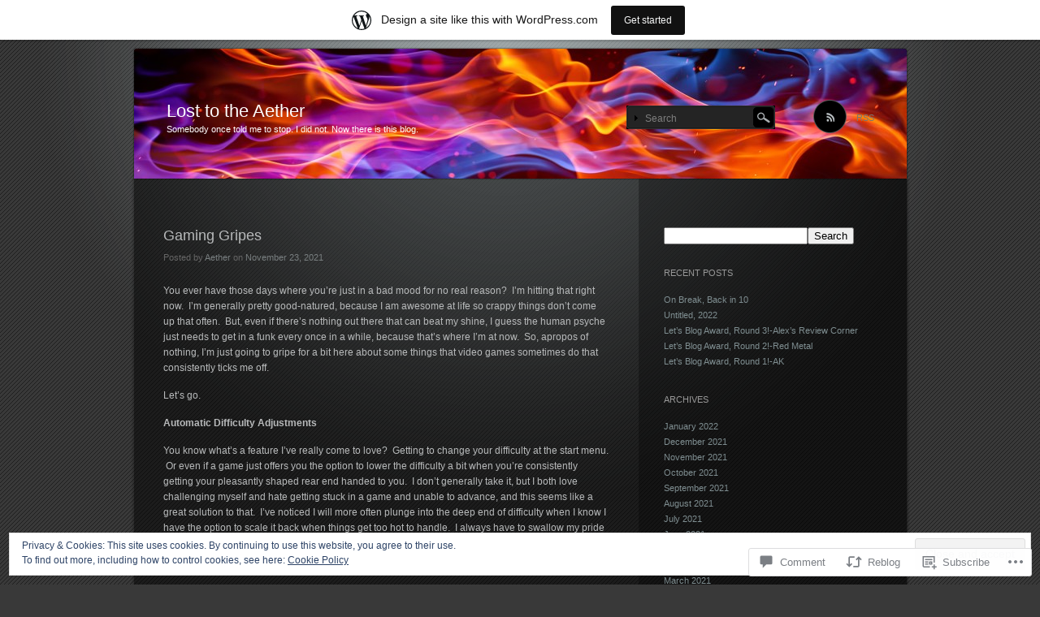

--- FILE ---
content_type: text/html; charset=UTF-8
request_url: https://losttotheaether.wordpress.com/2021/11/23/gaming-gripes/
body_size: 29702
content:
<!DOCTYPE html>
<!--[if IE 7]>
<html id="ie7" lang="en">
<![endif]-->
<!--[if IE 8]>
<html id="ie8" lang="en">
<![endif]-->
<!--[if !(IE 7) & !(IE 8)]><!-->
<html lang="en">
<!--<![endif]-->
<head>
<meta charset="UTF-8" />
<title>Gaming Gripes | Lost to the Aether</title>
<link rel="profile" href="http://gmpg.org/xfn/11" />
<link rel="pingback" href="https://losttotheaether.wordpress.com/xmlrpc.php" />
<!--[if lt IE 9]>
<script src="https://s0.wp.com/wp-content/themes/pub/piano-black/js/html5.js?m=1310598705i" type="text/javascript"></script>
<![endif]-->

<meta name='robots' content='max-image-preview:large' />
<meta name="google-site-verification" content="xZuXFZf_CPOVDlWxvoSbKY9H7xEjEHgWo6Xq5uR6iv4" />
<link rel='dns-prefetch' href='//s0.wp.com' />
<link rel='dns-prefetch' href='//widgets.wp.com' />
<link rel='dns-prefetch' href='//af.pubmine.com' />
<link rel="alternate" type="application/rss+xml" title="Lost to the Aether &raquo; Feed" href="https://losttotheaether.wordpress.com/feed/" />
<link rel="alternate" type="application/rss+xml" title="Lost to the Aether &raquo; Comments Feed" href="https://losttotheaether.wordpress.com/comments/feed/" />
<link rel="alternate" type="application/rss+xml" title="Lost to the Aether &raquo; Gaming Gripes Comments Feed" href="https://losttotheaether.wordpress.com/2021/11/23/gaming-gripes/feed/" />
	<script type="text/javascript">
		/* <![CDATA[ */
		function addLoadEvent(func) {
			var oldonload = window.onload;
			if (typeof window.onload != 'function') {
				window.onload = func;
			} else {
				window.onload = function () {
					oldonload();
					func();
				}
			}
		}
		/* ]]> */
	</script>
	<link crossorigin='anonymous' rel='stylesheet' id='all-css-0-1' href='/_static/??-eJx9jd0OwiAMhV9IrItmxgvjs8BWsQMKGSXL3l5mjMaf7PK053wfTEl1kQVZIBSVfLHEGSbqLUoGLPUbHaHyegLBkLwWzJBl9rjtct7Af8CAknTnnhlyYQixL75uR1wYvUoxy1daI3py+OY+0k/d+Ghfg6BHh0JsldEj1OrnZc1FfCUmmUFuGKo1FQOJNEdlfLUv00s4N8e2aQ+7U7sf7t6aepQ=&cssminify=yes' type='text/css' media='all' />
<style id='wp-emoji-styles-inline-css'>

	img.wp-smiley, img.emoji {
		display: inline !important;
		border: none !important;
		box-shadow: none !important;
		height: 1em !important;
		width: 1em !important;
		margin: 0 0.07em !important;
		vertical-align: -0.1em !important;
		background: none !important;
		padding: 0 !important;
	}
/*# sourceURL=wp-emoji-styles-inline-css */
</style>
<link crossorigin='anonymous' rel='stylesheet' id='all-css-2-1' href='/wp-content/plugins/gutenberg-core/v22.4.2/build/styles/block-library/style.min.css?m=1769608164i&cssminify=yes' type='text/css' media='all' />
<style id='wp-block-library-inline-css'>
.has-text-align-justify {
	text-align:justify;
}
.has-text-align-justify{text-align:justify;}

/*# sourceURL=wp-block-library-inline-css */
</style><style id='wp-block-paragraph-inline-css'>
.is-small-text{font-size:.875em}.is-regular-text{font-size:1em}.is-large-text{font-size:2.25em}.is-larger-text{font-size:3em}.has-drop-cap:not(:focus):first-letter{float:left;font-size:8.4em;font-style:normal;font-weight:100;line-height:.68;margin:.05em .1em 0 0;text-transform:uppercase}body.rtl .has-drop-cap:not(:focus):first-letter{float:none;margin-left:.1em}p.has-drop-cap.has-background{overflow:hidden}:root :where(p.has-background){padding:1.25em 2.375em}:where(p.has-text-color:not(.has-link-color)) a{color:inherit}p.has-text-align-left[style*="writing-mode:vertical-lr"],p.has-text-align-right[style*="writing-mode:vertical-rl"]{rotate:180deg}
/*# sourceURL=https://s0.wp.com/wp-content/plugins/gutenberg-core/v22.4.2/build/styles/block-library/paragraph/style.min.css */
</style>
<style id='global-styles-inline-css'>
:root{--wp--preset--aspect-ratio--square: 1;--wp--preset--aspect-ratio--4-3: 4/3;--wp--preset--aspect-ratio--3-4: 3/4;--wp--preset--aspect-ratio--3-2: 3/2;--wp--preset--aspect-ratio--2-3: 2/3;--wp--preset--aspect-ratio--16-9: 16/9;--wp--preset--aspect-ratio--9-16: 9/16;--wp--preset--color--black: #000000;--wp--preset--color--cyan-bluish-gray: #abb8c3;--wp--preset--color--white: #ffffff;--wp--preset--color--pale-pink: #f78da7;--wp--preset--color--vivid-red: #cf2e2e;--wp--preset--color--luminous-vivid-orange: #ff6900;--wp--preset--color--luminous-vivid-amber: #fcb900;--wp--preset--color--light-green-cyan: #7bdcb5;--wp--preset--color--vivid-green-cyan: #00d084;--wp--preset--color--pale-cyan-blue: #8ed1fc;--wp--preset--color--vivid-cyan-blue: #0693e3;--wp--preset--color--vivid-purple: #9b51e0;--wp--preset--gradient--vivid-cyan-blue-to-vivid-purple: linear-gradient(135deg,rgb(6,147,227) 0%,rgb(155,81,224) 100%);--wp--preset--gradient--light-green-cyan-to-vivid-green-cyan: linear-gradient(135deg,rgb(122,220,180) 0%,rgb(0,208,130) 100%);--wp--preset--gradient--luminous-vivid-amber-to-luminous-vivid-orange: linear-gradient(135deg,rgb(252,185,0) 0%,rgb(255,105,0) 100%);--wp--preset--gradient--luminous-vivid-orange-to-vivid-red: linear-gradient(135deg,rgb(255,105,0) 0%,rgb(207,46,46) 100%);--wp--preset--gradient--very-light-gray-to-cyan-bluish-gray: linear-gradient(135deg,rgb(238,238,238) 0%,rgb(169,184,195) 100%);--wp--preset--gradient--cool-to-warm-spectrum: linear-gradient(135deg,rgb(74,234,220) 0%,rgb(151,120,209) 20%,rgb(207,42,186) 40%,rgb(238,44,130) 60%,rgb(251,105,98) 80%,rgb(254,248,76) 100%);--wp--preset--gradient--blush-light-purple: linear-gradient(135deg,rgb(255,206,236) 0%,rgb(152,150,240) 100%);--wp--preset--gradient--blush-bordeaux: linear-gradient(135deg,rgb(254,205,165) 0%,rgb(254,45,45) 50%,rgb(107,0,62) 100%);--wp--preset--gradient--luminous-dusk: linear-gradient(135deg,rgb(255,203,112) 0%,rgb(199,81,192) 50%,rgb(65,88,208) 100%);--wp--preset--gradient--pale-ocean: linear-gradient(135deg,rgb(255,245,203) 0%,rgb(182,227,212) 50%,rgb(51,167,181) 100%);--wp--preset--gradient--electric-grass: linear-gradient(135deg,rgb(202,248,128) 0%,rgb(113,206,126) 100%);--wp--preset--gradient--midnight: linear-gradient(135deg,rgb(2,3,129) 0%,rgb(40,116,252) 100%);--wp--preset--font-size--small: 13px;--wp--preset--font-size--medium: 20px;--wp--preset--font-size--large: 36px;--wp--preset--font-size--x-large: 42px;--wp--preset--font-family--albert-sans: 'Albert Sans', sans-serif;--wp--preset--font-family--alegreya: Alegreya, serif;--wp--preset--font-family--arvo: Arvo, serif;--wp--preset--font-family--bodoni-moda: 'Bodoni Moda', serif;--wp--preset--font-family--bricolage-grotesque: 'Bricolage Grotesque', sans-serif;--wp--preset--font-family--cabin: Cabin, sans-serif;--wp--preset--font-family--chivo: Chivo, sans-serif;--wp--preset--font-family--commissioner: Commissioner, sans-serif;--wp--preset--font-family--cormorant: Cormorant, serif;--wp--preset--font-family--courier-prime: 'Courier Prime', monospace;--wp--preset--font-family--crimson-pro: 'Crimson Pro', serif;--wp--preset--font-family--dm-mono: 'DM Mono', monospace;--wp--preset--font-family--dm-sans: 'DM Sans', sans-serif;--wp--preset--font-family--dm-serif-display: 'DM Serif Display', serif;--wp--preset--font-family--domine: Domine, serif;--wp--preset--font-family--eb-garamond: 'EB Garamond', serif;--wp--preset--font-family--epilogue: Epilogue, sans-serif;--wp--preset--font-family--fahkwang: Fahkwang, sans-serif;--wp--preset--font-family--figtree: Figtree, sans-serif;--wp--preset--font-family--fira-sans: 'Fira Sans', sans-serif;--wp--preset--font-family--fjalla-one: 'Fjalla One', sans-serif;--wp--preset--font-family--fraunces: Fraunces, serif;--wp--preset--font-family--gabarito: Gabarito, system-ui;--wp--preset--font-family--ibm-plex-mono: 'IBM Plex Mono', monospace;--wp--preset--font-family--ibm-plex-sans: 'IBM Plex Sans', sans-serif;--wp--preset--font-family--ibarra-real-nova: 'Ibarra Real Nova', serif;--wp--preset--font-family--instrument-serif: 'Instrument Serif', serif;--wp--preset--font-family--inter: Inter, sans-serif;--wp--preset--font-family--josefin-sans: 'Josefin Sans', sans-serif;--wp--preset--font-family--jost: Jost, sans-serif;--wp--preset--font-family--libre-baskerville: 'Libre Baskerville', serif;--wp--preset--font-family--libre-franklin: 'Libre Franklin', sans-serif;--wp--preset--font-family--literata: Literata, serif;--wp--preset--font-family--lora: Lora, serif;--wp--preset--font-family--merriweather: Merriweather, serif;--wp--preset--font-family--montserrat: Montserrat, sans-serif;--wp--preset--font-family--newsreader: Newsreader, serif;--wp--preset--font-family--noto-sans-mono: 'Noto Sans Mono', sans-serif;--wp--preset--font-family--nunito: Nunito, sans-serif;--wp--preset--font-family--open-sans: 'Open Sans', sans-serif;--wp--preset--font-family--overpass: Overpass, sans-serif;--wp--preset--font-family--pt-serif: 'PT Serif', serif;--wp--preset--font-family--petrona: Petrona, serif;--wp--preset--font-family--piazzolla: Piazzolla, serif;--wp--preset--font-family--playfair-display: 'Playfair Display', serif;--wp--preset--font-family--plus-jakarta-sans: 'Plus Jakarta Sans', sans-serif;--wp--preset--font-family--poppins: Poppins, sans-serif;--wp--preset--font-family--raleway: Raleway, sans-serif;--wp--preset--font-family--roboto: Roboto, sans-serif;--wp--preset--font-family--roboto-slab: 'Roboto Slab', serif;--wp--preset--font-family--rubik: Rubik, sans-serif;--wp--preset--font-family--rufina: Rufina, serif;--wp--preset--font-family--sora: Sora, sans-serif;--wp--preset--font-family--source-sans-3: 'Source Sans 3', sans-serif;--wp--preset--font-family--source-serif-4: 'Source Serif 4', serif;--wp--preset--font-family--space-mono: 'Space Mono', monospace;--wp--preset--font-family--syne: Syne, sans-serif;--wp--preset--font-family--texturina: Texturina, serif;--wp--preset--font-family--urbanist: Urbanist, sans-serif;--wp--preset--font-family--work-sans: 'Work Sans', sans-serif;--wp--preset--spacing--20: 0.44rem;--wp--preset--spacing--30: 0.67rem;--wp--preset--spacing--40: 1rem;--wp--preset--spacing--50: 1.5rem;--wp--preset--spacing--60: 2.25rem;--wp--preset--spacing--70: 3.38rem;--wp--preset--spacing--80: 5.06rem;--wp--preset--shadow--natural: 6px 6px 9px rgba(0, 0, 0, 0.2);--wp--preset--shadow--deep: 12px 12px 50px rgba(0, 0, 0, 0.4);--wp--preset--shadow--sharp: 6px 6px 0px rgba(0, 0, 0, 0.2);--wp--preset--shadow--outlined: 6px 6px 0px -3px rgb(255, 255, 255), 6px 6px rgb(0, 0, 0);--wp--preset--shadow--crisp: 6px 6px 0px rgb(0, 0, 0);}:where(body) { margin: 0; }:where(.is-layout-flex){gap: 0.5em;}:where(.is-layout-grid){gap: 0.5em;}body .is-layout-flex{display: flex;}.is-layout-flex{flex-wrap: wrap;align-items: center;}.is-layout-flex > :is(*, div){margin: 0;}body .is-layout-grid{display: grid;}.is-layout-grid > :is(*, div){margin: 0;}body{padding-top: 0px;padding-right: 0px;padding-bottom: 0px;padding-left: 0px;}:root :where(.wp-element-button, .wp-block-button__link){background-color: #32373c;border-width: 0;color: #fff;font-family: inherit;font-size: inherit;font-style: inherit;font-weight: inherit;letter-spacing: inherit;line-height: inherit;padding-top: calc(0.667em + 2px);padding-right: calc(1.333em + 2px);padding-bottom: calc(0.667em + 2px);padding-left: calc(1.333em + 2px);text-decoration: none;text-transform: inherit;}.has-black-color{color: var(--wp--preset--color--black) !important;}.has-cyan-bluish-gray-color{color: var(--wp--preset--color--cyan-bluish-gray) !important;}.has-white-color{color: var(--wp--preset--color--white) !important;}.has-pale-pink-color{color: var(--wp--preset--color--pale-pink) !important;}.has-vivid-red-color{color: var(--wp--preset--color--vivid-red) !important;}.has-luminous-vivid-orange-color{color: var(--wp--preset--color--luminous-vivid-orange) !important;}.has-luminous-vivid-amber-color{color: var(--wp--preset--color--luminous-vivid-amber) !important;}.has-light-green-cyan-color{color: var(--wp--preset--color--light-green-cyan) !important;}.has-vivid-green-cyan-color{color: var(--wp--preset--color--vivid-green-cyan) !important;}.has-pale-cyan-blue-color{color: var(--wp--preset--color--pale-cyan-blue) !important;}.has-vivid-cyan-blue-color{color: var(--wp--preset--color--vivid-cyan-blue) !important;}.has-vivid-purple-color{color: var(--wp--preset--color--vivid-purple) !important;}.has-black-background-color{background-color: var(--wp--preset--color--black) !important;}.has-cyan-bluish-gray-background-color{background-color: var(--wp--preset--color--cyan-bluish-gray) !important;}.has-white-background-color{background-color: var(--wp--preset--color--white) !important;}.has-pale-pink-background-color{background-color: var(--wp--preset--color--pale-pink) !important;}.has-vivid-red-background-color{background-color: var(--wp--preset--color--vivid-red) !important;}.has-luminous-vivid-orange-background-color{background-color: var(--wp--preset--color--luminous-vivid-orange) !important;}.has-luminous-vivid-amber-background-color{background-color: var(--wp--preset--color--luminous-vivid-amber) !important;}.has-light-green-cyan-background-color{background-color: var(--wp--preset--color--light-green-cyan) !important;}.has-vivid-green-cyan-background-color{background-color: var(--wp--preset--color--vivid-green-cyan) !important;}.has-pale-cyan-blue-background-color{background-color: var(--wp--preset--color--pale-cyan-blue) !important;}.has-vivid-cyan-blue-background-color{background-color: var(--wp--preset--color--vivid-cyan-blue) !important;}.has-vivid-purple-background-color{background-color: var(--wp--preset--color--vivid-purple) !important;}.has-black-border-color{border-color: var(--wp--preset--color--black) !important;}.has-cyan-bluish-gray-border-color{border-color: var(--wp--preset--color--cyan-bluish-gray) !important;}.has-white-border-color{border-color: var(--wp--preset--color--white) !important;}.has-pale-pink-border-color{border-color: var(--wp--preset--color--pale-pink) !important;}.has-vivid-red-border-color{border-color: var(--wp--preset--color--vivid-red) !important;}.has-luminous-vivid-orange-border-color{border-color: var(--wp--preset--color--luminous-vivid-orange) !important;}.has-luminous-vivid-amber-border-color{border-color: var(--wp--preset--color--luminous-vivid-amber) !important;}.has-light-green-cyan-border-color{border-color: var(--wp--preset--color--light-green-cyan) !important;}.has-vivid-green-cyan-border-color{border-color: var(--wp--preset--color--vivid-green-cyan) !important;}.has-pale-cyan-blue-border-color{border-color: var(--wp--preset--color--pale-cyan-blue) !important;}.has-vivid-cyan-blue-border-color{border-color: var(--wp--preset--color--vivid-cyan-blue) !important;}.has-vivid-purple-border-color{border-color: var(--wp--preset--color--vivid-purple) !important;}.has-vivid-cyan-blue-to-vivid-purple-gradient-background{background: var(--wp--preset--gradient--vivid-cyan-blue-to-vivid-purple) !important;}.has-light-green-cyan-to-vivid-green-cyan-gradient-background{background: var(--wp--preset--gradient--light-green-cyan-to-vivid-green-cyan) !important;}.has-luminous-vivid-amber-to-luminous-vivid-orange-gradient-background{background: var(--wp--preset--gradient--luminous-vivid-amber-to-luminous-vivid-orange) !important;}.has-luminous-vivid-orange-to-vivid-red-gradient-background{background: var(--wp--preset--gradient--luminous-vivid-orange-to-vivid-red) !important;}.has-very-light-gray-to-cyan-bluish-gray-gradient-background{background: var(--wp--preset--gradient--very-light-gray-to-cyan-bluish-gray) !important;}.has-cool-to-warm-spectrum-gradient-background{background: var(--wp--preset--gradient--cool-to-warm-spectrum) !important;}.has-blush-light-purple-gradient-background{background: var(--wp--preset--gradient--blush-light-purple) !important;}.has-blush-bordeaux-gradient-background{background: var(--wp--preset--gradient--blush-bordeaux) !important;}.has-luminous-dusk-gradient-background{background: var(--wp--preset--gradient--luminous-dusk) !important;}.has-pale-ocean-gradient-background{background: var(--wp--preset--gradient--pale-ocean) !important;}.has-electric-grass-gradient-background{background: var(--wp--preset--gradient--electric-grass) !important;}.has-midnight-gradient-background{background: var(--wp--preset--gradient--midnight) !important;}.has-small-font-size{font-size: var(--wp--preset--font-size--small) !important;}.has-medium-font-size{font-size: var(--wp--preset--font-size--medium) !important;}.has-large-font-size{font-size: var(--wp--preset--font-size--large) !important;}.has-x-large-font-size{font-size: var(--wp--preset--font-size--x-large) !important;}.has-albert-sans-font-family{font-family: var(--wp--preset--font-family--albert-sans) !important;}.has-alegreya-font-family{font-family: var(--wp--preset--font-family--alegreya) !important;}.has-arvo-font-family{font-family: var(--wp--preset--font-family--arvo) !important;}.has-bodoni-moda-font-family{font-family: var(--wp--preset--font-family--bodoni-moda) !important;}.has-bricolage-grotesque-font-family{font-family: var(--wp--preset--font-family--bricolage-grotesque) !important;}.has-cabin-font-family{font-family: var(--wp--preset--font-family--cabin) !important;}.has-chivo-font-family{font-family: var(--wp--preset--font-family--chivo) !important;}.has-commissioner-font-family{font-family: var(--wp--preset--font-family--commissioner) !important;}.has-cormorant-font-family{font-family: var(--wp--preset--font-family--cormorant) !important;}.has-courier-prime-font-family{font-family: var(--wp--preset--font-family--courier-prime) !important;}.has-crimson-pro-font-family{font-family: var(--wp--preset--font-family--crimson-pro) !important;}.has-dm-mono-font-family{font-family: var(--wp--preset--font-family--dm-mono) !important;}.has-dm-sans-font-family{font-family: var(--wp--preset--font-family--dm-sans) !important;}.has-dm-serif-display-font-family{font-family: var(--wp--preset--font-family--dm-serif-display) !important;}.has-domine-font-family{font-family: var(--wp--preset--font-family--domine) !important;}.has-eb-garamond-font-family{font-family: var(--wp--preset--font-family--eb-garamond) !important;}.has-epilogue-font-family{font-family: var(--wp--preset--font-family--epilogue) !important;}.has-fahkwang-font-family{font-family: var(--wp--preset--font-family--fahkwang) !important;}.has-figtree-font-family{font-family: var(--wp--preset--font-family--figtree) !important;}.has-fira-sans-font-family{font-family: var(--wp--preset--font-family--fira-sans) !important;}.has-fjalla-one-font-family{font-family: var(--wp--preset--font-family--fjalla-one) !important;}.has-fraunces-font-family{font-family: var(--wp--preset--font-family--fraunces) !important;}.has-gabarito-font-family{font-family: var(--wp--preset--font-family--gabarito) !important;}.has-ibm-plex-mono-font-family{font-family: var(--wp--preset--font-family--ibm-plex-mono) !important;}.has-ibm-plex-sans-font-family{font-family: var(--wp--preset--font-family--ibm-plex-sans) !important;}.has-ibarra-real-nova-font-family{font-family: var(--wp--preset--font-family--ibarra-real-nova) !important;}.has-instrument-serif-font-family{font-family: var(--wp--preset--font-family--instrument-serif) !important;}.has-inter-font-family{font-family: var(--wp--preset--font-family--inter) !important;}.has-josefin-sans-font-family{font-family: var(--wp--preset--font-family--josefin-sans) !important;}.has-jost-font-family{font-family: var(--wp--preset--font-family--jost) !important;}.has-libre-baskerville-font-family{font-family: var(--wp--preset--font-family--libre-baskerville) !important;}.has-libre-franklin-font-family{font-family: var(--wp--preset--font-family--libre-franklin) !important;}.has-literata-font-family{font-family: var(--wp--preset--font-family--literata) !important;}.has-lora-font-family{font-family: var(--wp--preset--font-family--lora) !important;}.has-merriweather-font-family{font-family: var(--wp--preset--font-family--merriweather) !important;}.has-montserrat-font-family{font-family: var(--wp--preset--font-family--montserrat) !important;}.has-newsreader-font-family{font-family: var(--wp--preset--font-family--newsreader) !important;}.has-noto-sans-mono-font-family{font-family: var(--wp--preset--font-family--noto-sans-mono) !important;}.has-nunito-font-family{font-family: var(--wp--preset--font-family--nunito) !important;}.has-open-sans-font-family{font-family: var(--wp--preset--font-family--open-sans) !important;}.has-overpass-font-family{font-family: var(--wp--preset--font-family--overpass) !important;}.has-pt-serif-font-family{font-family: var(--wp--preset--font-family--pt-serif) !important;}.has-petrona-font-family{font-family: var(--wp--preset--font-family--petrona) !important;}.has-piazzolla-font-family{font-family: var(--wp--preset--font-family--piazzolla) !important;}.has-playfair-display-font-family{font-family: var(--wp--preset--font-family--playfair-display) !important;}.has-plus-jakarta-sans-font-family{font-family: var(--wp--preset--font-family--plus-jakarta-sans) !important;}.has-poppins-font-family{font-family: var(--wp--preset--font-family--poppins) !important;}.has-raleway-font-family{font-family: var(--wp--preset--font-family--raleway) !important;}.has-roboto-font-family{font-family: var(--wp--preset--font-family--roboto) !important;}.has-roboto-slab-font-family{font-family: var(--wp--preset--font-family--roboto-slab) !important;}.has-rubik-font-family{font-family: var(--wp--preset--font-family--rubik) !important;}.has-rufina-font-family{font-family: var(--wp--preset--font-family--rufina) !important;}.has-sora-font-family{font-family: var(--wp--preset--font-family--sora) !important;}.has-source-sans-3-font-family{font-family: var(--wp--preset--font-family--source-sans-3) !important;}.has-source-serif-4-font-family{font-family: var(--wp--preset--font-family--source-serif-4) !important;}.has-space-mono-font-family{font-family: var(--wp--preset--font-family--space-mono) !important;}.has-syne-font-family{font-family: var(--wp--preset--font-family--syne) !important;}.has-texturina-font-family{font-family: var(--wp--preset--font-family--texturina) !important;}.has-urbanist-font-family{font-family: var(--wp--preset--font-family--urbanist) !important;}.has-work-sans-font-family{font-family: var(--wp--preset--font-family--work-sans) !important;}
/*# sourceURL=global-styles-inline-css */
</style>

<style id='classic-theme-styles-inline-css'>
.wp-block-button__link{background-color:#32373c;border-radius:9999px;box-shadow:none;color:#fff;font-size:1.125em;padding:calc(.667em + 2px) calc(1.333em + 2px);text-decoration:none}.wp-block-file__button{background:#32373c;color:#fff}.wp-block-accordion-heading{margin:0}.wp-block-accordion-heading__toggle{background-color:inherit!important;color:inherit!important}.wp-block-accordion-heading__toggle:not(:focus-visible){outline:none}.wp-block-accordion-heading__toggle:focus,.wp-block-accordion-heading__toggle:hover{background-color:inherit!important;border:none;box-shadow:none;color:inherit;padding:var(--wp--preset--spacing--20,1em) 0;text-decoration:none}.wp-block-accordion-heading__toggle:focus-visible{outline:auto;outline-offset:0}
/*# sourceURL=/wp-content/plugins/gutenberg-core/v22.4.2/build/styles/block-library/classic.min.css */
</style>
<link crossorigin='anonymous' rel='stylesheet' id='all-css-4-1' href='/_static/??[base64]/f/NV/HKZh/BzH99MVEMJ9yw==&cssminify=yes' type='text/css' media='all' />
<link rel='stylesheet' id='verbum-gutenberg-css-css' href='https://widgets.wp.com/verbum-block-editor/block-editor.css?ver=1738686361' media='all' />
<link crossorigin='anonymous' rel='stylesheet' id='all-css-6-1' href='/_static/??-eJx9i8sKAjEMAH/IGJaKj4P4LW2JtZomZZOy+Peut/XibQZmcOmQVZzE0R/UyLCPhL1GUUgc8wvN30z7bLbDTdwGdB6liuFMibWsWHCtNvpvKqTAmqNXlR+BO8c6f9dbu06nw3S8hBDOzw9qIT6E&cssminify=yes' type='text/css' media='all' />
<link crossorigin='anonymous' rel='stylesheet' id='print-css-7-1' href='/wp-content/mu-plugins/global-print/global-print.css?m=1465851035i&cssminify=yes' type='text/css' media='print' />
<style id='jetpack-global-styles-frontend-style-inline-css'>
:root { --font-headings: unset; --font-base: unset; --font-headings-default: -apple-system,BlinkMacSystemFont,"Segoe UI",Roboto,Oxygen-Sans,Ubuntu,Cantarell,"Helvetica Neue",sans-serif; --font-base-default: -apple-system,BlinkMacSystemFont,"Segoe UI",Roboto,Oxygen-Sans,Ubuntu,Cantarell,"Helvetica Neue",sans-serif;}
/*# sourceURL=jetpack-global-styles-frontend-style-inline-css */
</style>
<link crossorigin='anonymous' rel='stylesheet' id='all-css-10-1' href='/_static/??-eJyNjcsKAjEMRX/IGtQZBxfip0hMS9sxTYppGfx7H7gRN+7ugcs5sFRHKi1Ig9Jd5R6zGMyhVaTrh8G6QFHfORhYwlvw6P39PbPENZmt4G/ROQuBKWVkxxrVvuBH1lIoz2waILJekF+HUzlupnG3nQ77YZwfuRJIaQ==&cssminify=yes' type='text/css' media='all' />
<script type="text/javascript" id="jetpack_related-posts-js-extra">
/* <![CDATA[ */
var related_posts_js_options = {"post_heading":"h4"};
//# sourceURL=jetpack_related-posts-js-extra
/* ]]> */
</script>
<script type="text/javascript" id="wpcom-actionbar-placeholder-js-extra">
/* <![CDATA[ */
var actionbardata = {"siteID":"45049338","postID":"7841","siteURL":"https://losttotheaether.wordpress.com","xhrURL":"https://losttotheaether.wordpress.com/wp-admin/admin-ajax.php","nonce":"5052146ce4","isLoggedIn":"","statusMessage":"","subsEmailDefault":"instantly","proxyScriptUrl":"https://s0.wp.com/wp-content/js/wpcom-proxy-request.js?m=1513050504i&amp;ver=20211021","shortlink":"https://wp.me/p331oe-22t","i18n":{"followedText":"New posts from this site will now appear in your \u003Ca href=\"https://wordpress.com/reader\"\u003EReader\u003C/a\u003E","foldBar":"Collapse this bar","unfoldBar":"Expand this bar","shortLinkCopied":"Shortlink copied to clipboard."}};
//# sourceURL=wpcom-actionbar-placeholder-js-extra
/* ]]> */
</script>
<script type="text/javascript" id="jetpack-mu-wpcom-settings-js-before">
/* <![CDATA[ */
var JETPACK_MU_WPCOM_SETTINGS = {"assetsUrl":"https://s0.wp.com/wp-content/mu-plugins/jetpack-mu-wpcom-plugin/sun/jetpack_vendor/automattic/jetpack-mu-wpcom/src/build/"};
//# sourceURL=jetpack-mu-wpcom-settings-js-before
/* ]]> */
</script>
<script crossorigin='anonymous' type='text/javascript'  src='/_static/??-eJxdjd0KAiEQhV+o2clg2b2JHiVcFdF0HBxt6+3bhYjq6vBx/nBlMIWao4a5A6fuAwlG11ib25tROuE1kMGlh2SxuqSbs8BFmvzSkAMNUQ74tRu3TGrAtTye/96Siv+8rqVabQVM0iJO9qLJjPfTLkCFwFuu28Qln9U0jkelpnmOL35BR9g='></script>
<script type="text/javascript" id="rlt-proxy-js-after">
/* <![CDATA[ */
	rltInitialize( {"token":null,"iframeOrigins":["https:\/\/widgets.wp.com"]} );
//# sourceURL=rlt-proxy-js-after
/* ]]> */
</script>
<link rel="EditURI" type="application/rsd+xml" title="RSD" href="https://losttotheaether.wordpress.com/xmlrpc.php?rsd" />
<meta name="generator" content="WordPress.com" />
<link rel="canonical" href="https://losttotheaether.wordpress.com/2021/11/23/gaming-gripes/" />
<link rel='shortlink' href='https://wp.me/p331oe-22t' />
<link rel="alternate" type="application/json+oembed" href="https://public-api.wordpress.com/oembed/?format=json&amp;url=https%3A%2F%2Flosttotheaether.wordpress.com%2F2021%2F11%2F23%2Fgaming-gripes%2F&amp;for=wpcom-auto-discovery" /><link rel="alternate" type="application/xml+oembed" href="https://public-api.wordpress.com/oembed/?format=xml&amp;url=https%3A%2F%2Flosttotheaether.wordpress.com%2F2021%2F11%2F23%2Fgaming-gripes%2F&amp;for=wpcom-auto-discovery" />
<!-- Jetpack Open Graph Tags -->
<meta property="og:type" content="article" />
<meta property="og:title" content="Gaming Gripes" />
<meta property="og:url" content="https://losttotheaether.wordpress.com/2021/11/23/gaming-gripes/" />
<meta property="og:description" content="You ever have those days where you’re just in a bad mood for no real reason? &nbsp;I’m hitting that right now. &nbsp;I’m generally pretty good-natured, because I am awesome at life so crappy things…" />
<meta property="article:published_time" content="2021-11-24T02:42:43+00:00" />
<meta property="article:modified_time" content="2021-11-24T04:22:26+00:00" />
<meta property="og:site_name" content="Lost to the Aether" />
<meta property="og:image" content="https://s0.wp.com/i/blank.jpg?m=1383295312i" />
<meta property="og:image:width" content="200" />
<meta property="og:image:height" content="200" />
<meta property="og:image:alt" content="" />
<meta property="og:locale" content="en_US" />
<meta property="fb:app_id" content="249643311490" />
<meta property="article:publisher" content="https://www.facebook.com/WordPresscom" />
<meta name="twitter:text:title" content="Gaming Gripes" />
<meta name="twitter:card" content="summary" />

<!-- End Jetpack Open Graph Tags -->
<link rel="shortcut icon" type="image/x-icon" href="https://s0.wp.com/i/favicon.ico?m=1713425267i" sizes="16x16 24x24 32x32 48x48" />
<link rel="icon" type="image/x-icon" href="https://s0.wp.com/i/favicon.ico?m=1713425267i" sizes="16x16 24x24 32x32 48x48" />
<link rel="apple-touch-icon" href="https://s0.wp.com/i/webclip.png?m=1713868326i" />
<link rel='openid.server' href='https://losttotheaether.wordpress.com/?openidserver=1' />
<link rel='openid.delegate' href='https://losttotheaether.wordpress.com/' />
<link rel="search" type="application/opensearchdescription+xml" href="https://losttotheaether.wordpress.com/osd.xml" title="Lost to the Aether" />
<link rel="search" type="application/opensearchdescription+xml" href="https://s1.wp.com/opensearch.xml" title="WordPress.com" />
<meta name="description" content="You ever have those days where you’re just in a bad mood for no real reason? &nbsp;I’m hitting that right now. &nbsp;I’m generally pretty good-natured, because I am awesome at life so crappy things don’t come up that often. &nbsp;But, even if there’s nothing out there that can beat my shine, I guess the human&hellip;" />
	<style type="text/css">
			#site-title a,
		#site-description {
			color: #ffffff !important;
		}
		</style>
	<style type="text/css" id="custom-background-css">
body.custom-background { background-image: url("https://s0.wp.com/wp-content/themes/pub/piano-black/img/body-bg.gif?m=1303418905i"); background-position: left top; background-size: auto; background-repeat: repeat; background-attachment: scroll; }
</style>
	<script type="text/javascript">
/* <![CDATA[ */
var wa_client = {}; wa_client.cmd = []; wa_client.config = { 'blog_id': 45049338, 'blog_language': 'en', 'is_wordads': false, 'hosting_type': 0, 'afp_account_id': null, 'afp_host_id': 5038568878849053, 'theme': 'pub/piano-black', '_': { 'title': 'Advertisement', 'privacy_settings': 'Privacy Settings' }, 'formats': [ 'inline', 'belowpost', 'bottom_sticky', 'sidebar_sticky_right', 'sidebar', 'gutenberg_rectangle', 'gutenberg_leaderboard', 'gutenberg_mobile_leaderboard', 'gutenberg_skyscraper' ] };
/* ]]> */
</script>
		<script type="text/javascript">

			window.doNotSellCallback = function() {

				var linkElements = [
					'a[href="https://wordpress.com/?ref=footer_blog"]',
					'a[href="https://wordpress.com/?ref=footer_website"]',
					'a[href="https://wordpress.com/?ref=vertical_footer"]',
					'a[href^="https://wordpress.com/?ref=footer_segment_"]',
				].join(',');

				var dnsLink = document.createElement( 'a' );
				dnsLink.href = 'https://wordpress.com/advertising-program-optout/';
				dnsLink.classList.add( 'do-not-sell-link' );
				dnsLink.rel = 'nofollow';
				dnsLink.style.marginLeft = '0.5em';
				dnsLink.textContent = 'Do Not Sell or Share My Personal Information';

				var creditLinks = document.querySelectorAll( linkElements );

				if ( 0 === creditLinks.length ) {
					return false;
				}

				Array.prototype.forEach.call( creditLinks, function( el ) {
					el.insertAdjacentElement( 'afterend', dnsLink );
				});

				return true;
			};

		</script>
		<script type="text/javascript">
	window.google_analytics_uacct = "UA-52447-2";
</script>

<script type="text/javascript">
	var _gaq = _gaq || [];
	_gaq.push(['_setAccount', 'UA-52447-2']);
	_gaq.push(['_gat._anonymizeIp']);
	_gaq.push(['_setDomainName', 'wordpress.com']);
	_gaq.push(['_initData']);
	_gaq.push(['_trackPageview']);

	(function() {
		var ga = document.createElement('script'); ga.type = 'text/javascript'; ga.async = true;
		ga.src = ('https:' == document.location.protocol ? 'https://ssl' : 'http://www') + '.google-analytics.com/ga.js';
		(document.getElementsByTagName('head')[0] || document.getElementsByTagName('body')[0]).appendChild(ga);
	})();
</script>
</head>

<body class="wp-singular post-template-default single single-post postid-7841 single-format-standard custom-background wp-theme-pubpiano-black customizer-styles-applied single-author jetpack-reblog-enabled has-marketing-bar has-marketing-bar-theme-piano-black">
<div id="wrapper">
	<div id="page" class="hfeed">
		<nav id="access" role="navigation">
			<h1 class="section-heading">Main menu</h1>
			<div class="skip-link screen-reader-text"><a href="#content" title="Skip to content">Skip to content</a></div>
			<div class="menu"></div>
		</nav><!-- #access -->

		<header id="branding" role="banner">
			<div class="site-branding">
				<h1 id="site-title"><a href="https://losttotheaether.wordpress.com/" title="Lost to the Aether" rel="home">Lost to the Aether</a></h1>
				<h2 id="site-description">Somebody once told me to stop.  I did not.  Now there is this blog.</h2>
			</div>

						<a class="site-image"  href="https://losttotheaether.wordpress.com/" title="Lost to the Aether" rel="home">
				<img src="https://losttotheaether.wordpress.com/wp-content/uploads/2013/01/cropped-red_and_blue_fire-hd.jpg" width="951" height="160" alt="" />
			</a>
			
			<div id="header-meta">
							<form method="get" id="search-area" action="https://losttotheaether.wordpress.com/">
					<div><input type="text" value="Search" name="s" id="search-input" onfocus="this.value='';" /></div>
					<div><input type="image" src="https://s0.wp.com/wp-content/themes/pub/piano-black/img/search-button.gif?m=1303418905i" alt="Search" title="Search" id="search-button" /></div>
				</form>
							<a href="https://losttotheaether.wordpress.com/feed/" id="rss-feed" title="RSS Feed">RSS</a>
						</div><!-- #header-meta -->

		</header><!-- #branding -->

		<div id="main">
		<div id="primary">
			<div id="content" role="main">

			
				
<article id="post-7841" class="post-7841 post type-post status-publish format-standard hentry category-video-gamez tag-complaints tag-dynamic-difficulty tag-gaming tag-grinding tag-griping tag-mr-shifty tag-stress tag-video-games">
	<header class="entry-header">
		<h1 class="entry-title">Gaming Gripes</h1>

		<div class="entry-meta">
			<span class="sep">Posted by </span><span class="author vcard"><a class="url fn n" href="https://losttotheaether.wordpress.com/author/eyesonaether/" title="View all posts by Aether">Aether</a></span><span class="sep post-date"> on </span><a class="entry-date-link" href="https://losttotheaether.wordpress.com/2021/11/23/gaming-gripes/" rel="bookmark"><time class="entry-date" datetime="2021-11-23T19:42:43-07:00" pubdate>November 23, 2021</time></a>		</div><!-- .entry-meta -->
	</header><!-- .entry-header -->

	<div class="entry-content">
		
<p class="wp-block-paragraph">You ever have those days where you’re just in a bad mood for no real reason? &nbsp;I’m hitting that right now. &nbsp;I’m generally pretty good-natured, because I am awesome at life so crappy things don’t come up that often. &nbsp;But, even if there’s nothing out there that can beat my shine, I guess the human psyche just needs to get in a funk every once in a while, because that’s where I’m at now. &nbsp;So, apropos of nothing, I’m just going to gripe for a bit here about some things that video games sometimes do that consistently ticks me off. &nbsp;</p>



<p class="wp-block-paragraph">Let’s go.</p>



<p class="wp-block-paragraph"><strong>Automatic Difficulty Adjustments</strong><strong></strong></p>



<p class="wp-block-paragraph">You know what’s a feature I’ve really come to love? &nbsp;Getting to change your difficulty at the start menu. &nbsp;Or even if a game just offers you the option to lower the difficulty a bit when you’re consistently getting your pleasantly shaped rear end handed to you. &nbsp;I don’t generally take it, but I both love challenging myself and hate getting stuck in a game and unable to advance, and this seems like a great solution to that. &nbsp;I’ve noticed I will more often plunge into the deep end of difficulty when I know I have the option to scale it back when things get too hot to handle. &nbsp;I always have to swallow my pride a bit to take it, but that’s generally a small price to pay to keep doing something I enjoy at an appropriate difficulty level for me. &nbsp;</p>



<p class="wp-block-paragraph"><br>But I hate when games just decide to do it for me.</p>



<p class="wp-block-paragraph">I’ve been playing a fair bit of fighting games recently, where this feature seems common. &nbsp;You’re on a campaign, and you lose, and it just pulls the challenge back when you try again. &nbsp;Rinse and repeat until you get past it. &nbsp;Or, you select a difficulty level, but it actually starts you below that, and makes you earn your way up there. &nbsp;Which I find frustrating. &nbsp;Smash Bros aside, I am officially not good at fighting games. &nbsp;When I go up against the standard difficulty, I tend to lose a lot. &nbsp;Which is good. &nbsp;If I’m not losing at times, I’m not challenging myself, and that would mean I’m not getting better at the things I’m wanting to get better at. &nbsp;What I would like to be doing, when I hit a challenge that is too much for me, is to ram myself into it again and again until I get good enough to overcome it. &nbsp;But recent fighting games say no. &nbsp;You want to fight against a level that will test you, in the arcade/story/mission/campaign modes? &nbsp;You have to earn your way up there against the foes you know you can beat first, and then you only get one shot before we pull that away. &nbsp;</p>



<p class="wp-block-paragraph">Now, sure, I could just go into the one off fights, where I get to chose the difficulty straight out, but that’s not as engaging to the way I want to play as the arcade modes. &nbsp;And I understand a bit of the motivation behind it. &nbsp;Fighting games are notoriously inaccessible, so having the mode the beginning players most gravitate towards have this on-the-fly performance-based difficulty so they’re sure to reach the ending with persistence makes sense. &nbsp;But I want to be able to turn it off. &nbsp;And I never seem to be able to.</p>



<p class="wp-block-paragraph"><strong>Forced Grinding</strong></p>



<p class="wp-block-paragraph">I’ve g<a href="https://losttotheaether.wordpress.com/2021/04/20/a-grinding-pain/">riped about this</a> a couple of times before.  So, probably nothing new here.  But I’m ranting, so I’m going to rant.</p>



<p class="wp-block-paragraph">I think I’ve figured out why I don’t mind the grinding in Disgaea as much as I do in pretty much anything else. &nbsp;In most games, when its grinding time, you just end up mindlessly milling through combat over and over, fighting the same enemies in the same areas with nothing really stimulating occuring. &nbsp;Disgaea on the other hand, puts you into a new challenge area. &nbsp;It requires mental engagement, although you might be doing it to grind you have a goal beyond the grinding itself, and you get a sense of progress beyond just watching numbers go up. &nbsp;You might be stepping into grinding in Disgaea, but it’s not just grinding. &nbsp;You have things to do beyond that, and the grinding just happens incidentally. &nbsp;</p>



<p class="wp-block-paragraph">More games need to do that. &nbsp;I find myself suffering through the end game of Xenoblade Chronicles, in which the enemies of the final area are of a much, much higher level than anything you ran across before, coupled with a mechanic that if an enemy is five levels above you, you just don’t get to hit them anymore. &nbsp;So bam. &nbsp;Hit the final area, you have to spend several hours grinding your levels up so you can actually defend yourself against the enemies your stats say you should do just fine against. &nbsp;So just hours I’ve spent, running in circles, fighting the same enemies over and over again, barely paying attention to what had formerly been an incredible game for the first two thirds of it. &nbsp;I despise it when games waste my time, and especially so when they seem deliberately designed to do so. &nbsp;The only reason I stuck it out was because I’d already invested 60 hours into it, but even so, it killed all the good will I had left for the rest of the game. &nbsp;</p>



<p class="wp-block-paragraph">So. &nbsp;Forced grinding. &nbsp;Don’t do it. &nbsp;</p>



<p class="wp-block-paragraph"><strong>Player Controlled Suicide</strong><strong></strong></p>



<p class="wp-block-paragraph">I loathe when this comes up. &nbsp;Superhot does it. &nbsp;Superhot VR does it so much worse. &nbsp;Yandere Simulator does it. &nbsp;Distraint does it. &nbsp;Spec Ops: The Line does it, albeit only in a route choice there. &nbsp;Situations where a player character is going to suicide, and you have to press the buttons to do it to advance. &nbsp;</p>



<p class="wp-block-paragraph">It disgusts me. &nbsp;And I admit that’s because it hits my personal triggers. &nbsp;It bothers me in a way that controlling other video game violence does not. &nbsp;Not because I think it’s especially harmful; much like garden variety video game violence isn’t going to lead to real world violence where that tendency isn’t already there, simulated suicide isn’t going to lead to suicidal ideation away from those who are already in deep. &nbsp;But it does rub against my personal values so hard to be in control of an avatar’s suicide that I find it sickening.</p>



<p class="wp-block-paragraph">So, look. &nbsp;Video games often involve simulated violence. &nbsp;And generally, if I’m not up for the particular violence a game has to offer, that particular implementation of simulated violence is made apparent before I make a purchasing decision. &nbsp;So I can choose the content I expose myself to. &nbsp;There’s never any warning about being put behind a suicide. &nbsp;That’s always just thrown at you. &nbsp;And that’s not how it should be.</p>



<p class="wp-block-paragraph"><strong>Impatient Reminders</strong><strong></strong></p>



<p class="wp-block-paragraph">You spend enough time playing games, you develop a set of instincts around them. &nbsp;One of those instincts is if you get given a quest arrow pointing you someplace, you check out absolutely everywhere else you have access to before you follow the quest arrow. &nbsp;That’s just how these things work. &nbsp;When there’s somewhere you’re clearly supposed to go, you actually want to go everywhere else first. &nbsp;Because that’s where all the cool treasure is.</p>



<p class="wp-block-paragraph">That’s all well and good. &nbsp;But apparently, some developers thought it’d be a good idea to make their games bug you about that quest arrow. &nbsp;Like, some people’s jobs were to program the game’s AIs to get impatient with you. &nbsp;That’s a thing they did with their lives. &nbsp;So you get persistent in your face reminder text of what your supposed goal is when you’re rifling through side rooms looking for cool loot. &nbsp;NPCs start bugging you about how you’re having fun slaying random jobbers instead of pressing a button to do something you’re not ready to do yet. &nbsp;The game itself will give you grief for trying to explore the setting fully rather than seeking the next event flag directly. &nbsp;As if you don’t know what you’re doing.</p>



<p class="wp-block-paragraph"><br>You know what? &nbsp;They can all just take a chill pill. &nbsp;I’m being thorough. &nbsp;Because you find some sweet item in one out of the way place, that’s going to spur you to check them all. &nbsp;Progress is often the enemy of sweet loot. &nbsp;</p>



<p class="wp-block-paragraph"><strong>Not Being Mr. Shifty</strong><strong></strong></p>



<p class="wp-block-paragraph">This is something I didn’t notice games did, until I tried out the game Mr. Shifty, but it really opened my eyes. &nbsp;You know how, every once in a great while, a game comes out that does something unique, creative, and interesting that ends up moving the genre or the whole medium forward? &nbsp;Super Mario Bros. did it with the scrolling screen. &nbsp;Mario 64 did it with effective 3D game play. &nbsp;Final Fantasy VII did it with the cinematic storytelling abilities with games. &nbsp;Mr. Shifty does it with being Mr. Shifty. &nbsp;</p>



<p class="wp-block-paragraph">Since I played Mr. Shifty, I really started noticing how much most games are not Mr. Shifty. &nbsp;I’ll pick up a random game, play it for a while, and I might have a good time with it, but I’ll be realizing just how much Mr. Shiftiness it lacks. &nbsp;I’ll be like, “Man, this plot is deep, and this gameplay is solid, but I’d like to be able to Mr. Shifty it up right now.” But I can’t. &nbsp;Because even though Mr. Shifty offers an excellent example of how to incorporate being Mr. Shifty into your game, so far, developers don’t seem to be picking it up adequately, sticking with the tried-and-true, traditional but inferior ways of not being Mr. Shifty. &nbsp;We can only hope the medium picks it up with time.</p>
<div id="atatags-370373-697bdbe1d46a3">
		<script type="text/javascript">
			__ATA = window.__ATA || {};
			__ATA.cmd = window.__ATA.cmd || [];
			__ATA.cmd.push(function() {
				__ATA.initVideoSlot('atatags-370373-697bdbe1d46a3', {
					sectionId: '370373',
					format: 'inread'
				});
			});
		</script>
	</div><span id="wordads-inline-marker" style="display: none;"></span><div id="jp-post-flair" class="sharedaddy sd-like-enabled sd-sharing-enabled"><div class="sharedaddy sd-sharing-enabled"><div class="robots-nocontent sd-block sd-social sd-social-icon-text sd-sharing"><h3 class="sd-title">Share this:</h3><div class="sd-content"><ul><li class="share-twitter"><a rel="nofollow noopener noreferrer"
				data-shared="sharing-twitter-7841"
				class="share-twitter sd-button share-icon"
				href="https://losttotheaether.wordpress.com/2021/11/23/gaming-gripes/?share=twitter"
				target="_blank"
				aria-labelledby="sharing-twitter-7841"
				>
				<span id="sharing-twitter-7841" hidden>Share on X (Opens in new window)</span>
				<span>X</span>
			</a></li><li class="share-facebook"><a rel="nofollow noopener noreferrer"
				data-shared="sharing-facebook-7841"
				class="share-facebook sd-button share-icon"
				href="https://losttotheaether.wordpress.com/2021/11/23/gaming-gripes/?share=facebook"
				target="_blank"
				aria-labelledby="sharing-facebook-7841"
				>
				<span id="sharing-facebook-7841" hidden>Share on Facebook (Opens in new window)</span>
				<span>Facebook</span>
			</a></li><li class="share-end"></li></ul></div></div></div><div class='sharedaddy sd-block sd-like jetpack-likes-widget-wrapper jetpack-likes-widget-unloaded' id='like-post-wrapper-45049338-7841-697bdbe1d5344' data-src='//widgets.wp.com/likes/index.html?ver=20260129#blog_id=45049338&amp;post_id=7841&amp;origin=losttotheaether.wordpress.com&amp;obj_id=45049338-7841-697bdbe1d5344' data-name='like-post-frame-45049338-7841-697bdbe1d5344' data-title='Like or Reblog'><div class='likes-widget-placeholder post-likes-widget-placeholder' style='height: 55px;'><span class='button'><span>Like</span></span> <span class='loading'>Loading...</span></div><span class='sd-text-color'></span><a class='sd-link-color'></a></div>
<div id='jp-relatedposts' class='jp-relatedposts' >
	<h3 class="jp-relatedposts-headline"><em>Related</em></h3>
</div></div>			</div><!-- .entry-content -->

	<footer class="entry-meta">
		This entry was posted in <a href="https://losttotheaether.wordpress.com/category/video-gamez/" rel="category tag">Video GAMEZ!!!</a> and tagged <a href="https://losttotheaether.wordpress.com/tag/complaints/" rel="tag">complaints</a>, <a href="https://losttotheaether.wordpress.com/tag/dynamic-difficulty/" rel="tag">dynamic difficulty</a>, <a href="https://losttotheaether.wordpress.com/tag/gaming/" rel="tag">gaming</a>, <a href="https://losttotheaether.wordpress.com/tag/grinding/" rel="tag">grinding</a>, <a href="https://losttotheaether.wordpress.com/tag/griping/" rel="tag">griping</a>, <a href="https://losttotheaether.wordpress.com/tag/mr-shifty/" rel="tag">mr. shifty</a>, <a href="https://losttotheaether.wordpress.com/tag/stress/" rel="tag">stress</a>, <a href="https://losttotheaether.wordpress.com/tag/video-games/" rel="tag">video games</a>. Bookmark the <a href="https://losttotheaether.wordpress.com/2021/11/23/gaming-gripes/" title="Permalink to Gaming Gripes" rel="bookmark">permalink</a>.
			</footer><!-- .entry-meta -->
</article><!-- #post-7841 -->

				<nav id="nav-below" class="post-nav">
					<h1 class="section-heading">Post navigation</h1>
					<div class="nav-previous"><a href="https://losttotheaether.wordpress.com/2021/11/14/return-of-the-destined-battle-aether-vs-yandere-simulator-round-2/" rel="prev"><span class="meta-nav"></span> Return of the Destined Battle!  Aether vs. Yandere Simulator, Round&nbsp;2</a></div>
					<div class="nav-next"><a href="https://losttotheaether.wordpress.com/2021/11/29/a-quiet-moment-of-regard/" rel="next">A Quiet Moment of&nbsp;Regard <span class="meta-nav"></span></a></div>
				</nav><!-- #nav-below -->

					<div id="comments">
	
	
			<h2 id="comments-title">
			5 responses to &ldquo;<em>Gaming Gripes</em>&rdquo;		</h2>

		
		<ol class="commentlist">
				<li class="comment byuser comment-author-super142 even thread-even depth-1" id="li-comment-4294">
		<article id="comment-4294" class="comment">
			<footer>
				<div class="comment-author vcard">
					<img referrerpolicy="no-referrer" alt='Alex&#039;s avatar' src='https://2.gravatar.com/avatar/58d5a085f3ceabb83797fc44bc4473c7838dfed82116f390b426446ebd84f7d6?s=48&#038;d=identicon&#038;r=G' srcset='https://2.gravatar.com/avatar/58d5a085f3ceabb83797fc44bc4473c7838dfed82116f390b426446ebd84f7d6?s=48&#038;d=identicon&#038;r=G 1x, https://2.gravatar.com/avatar/58d5a085f3ceabb83797fc44bc4473c7838dfed82116f390b426446ebd84f7d6?s=72&#038;d=identicon&#038;r=G 1.5x, https://2.gravatar.com/avatar/58d5a085f3ceabb83797fc44bc4473c7838dfed82116f390b426446ebd84f7d6?s=96&#038;d=identicon&#038;r=G 2x, https://2.gravatar.com/avatar/58d5a085f3ceabb83797fc44bc4473c7838dfed82116f390b426446ebd84f7d6?s=144&#038;d=identicon&#038;r=G 3x, https://2.gravatar.com/avatar/58d5a085f3ceabb83797fc44bc4473c7838dfed82116f390b426446ebd84f7d6?s=192&#038;d=identicon&#038;r=G 4x' class='avatar avatar-48' height='48' width='48' decoding='async' />					<cite class="fn"><a href="http://super142.wordpress.com" class="url" rel="ugc external nofollow">Alex's Review Corner</a></cite> <span class="says">says:</span>				</div><!-- .comment-author .vcard -->
				
				<div class="comment-meta commentmetadata">
					<a href="https://losttotheaether.wordpress.com/2021/11/23/gaming-gripes/#comment-4294"><time pubdate datetime="2021-11-27T09:03:16-07:00">
					November 27, 2021 at 9:03 am					</time></a>
									</div><!-- .comment-meta .commentmetadata -->
			</footer>

			<div class="comment-content"><p>While I don&#8217;t have any triggers that get emotional reactions out of me, I will concede controlled suicide of your character in games is weird. It&#8217;s one thing hurling yourself off a cliff in a sports car playing GTA for a bit of fun, but when narrative driven games pressure you into the necessity of having to off yourself in an often bleak way, it does feel bizarre.  </p>
<p>I think The Static Speaks My Name is really the only game I&#8217;ve experienced that made controlled suicide &#8211; in the sense that you write about it &#8211; seem suitable, given the short narrative and subject matter of the game are all pretty messed up and dour as is.</p>
</div>

			<div class="reply">
				<a rel="nofollow" class="comment-reply-link" href="https://losttotheaether.wordpress.com/2021/11/23/gaming-gripes/?replytocom=4294#respond" data-commentid="4294" data-postid="7841" data-belowelement="comment-4294" data-respondelement="respond" data-replyto="Reply to Alex&#039;s Review Corner" aria-label="Reply to Alex&#039;s Review Corner">Reply</a>			</div><!-- .reply -->
		</article><!-- #comment-## -->

	<ul class="children">
	<li class="comment byuser comment-author-eyesonaether bypostauthor odd alt depth-2" id="li-comment-4296">
		<article id="comment-4296" class="comment">
			<footer>
				<div class="comment-author vcard">
					<img referrerpolicy="no-referrer" alt='Aether&#039;s avatar' src='https://1.gravatar.com/avatar/a08c685fe76a728efaba2983aef5e32679620a84ee91bed864d025f9b95cebe6?s=48&#038;d=identicon&#038;r=G' srcset='https://1.gravatar.com/avatar/a08c685fe76a728efaba2983aef5e32679620a84ee91bed864d025f9b95cebe6?s=48&#038;d=identicon&#038;r=G 1x, https://1.gravatar.com/avatar/a08c685fe76a728efaba2983aef5e32679620a84ee91bed864d025f9b95cebe6?s=72&#038;d=identicon&#038;r=G 1.5x, https://1.gravatar.com/avatar/a08c685fe76a728efaba2983aef5e32679620a84ee91bed864d025f9b95cebe6?s=96&#038;d=identicon&#038;r=G 2x, https://1.gravatar.com/avatar/a08c685fe76a728efaba2983aef5e32679620a84ee91bed864d025f9b95cebe6?s=144&#038;d=identicon&#038;r=G 3x, https://1.gravatar.com/avatar/a08c685fe76a728efaba2983aef5e32679620a84ee91bed864d025f9b95cebe6?s=192&#038;d=identicon&#038;r=G 4x' class='avatar avatar-48' height='48' width='48' decoding='async' />					<cite class="fn"><a href="https://losttotheaether.wordpress.com" class="url" rel="ugc">Aether</a></cite> <span class="says">says:</span>				</div><!-- .comment-author .vcard -->
				
				<div class="comment-meta commentmetadata">
					<a href="https://losttotheaether.wordpress.com/2021/11/23/gaming-gripes/#comment-4296"><time pubdate datetime="2021-11-28T15:42:35-07:00">
					November 28, 2021 at 3:42 pm					</time></a>
									</div><!-- .comment-meta .commentmetadata -->
			</footer>

			<div class="comment-content"><p>I forgot about The Static Speaks my Name.  Yeah, I feel it&#8217;s a lot more suitable there, as frankly, the whole game is set around it.  It&#8217;s obvious that it&#8217;s leading there at the outset, and it&#8217;s really the centerpiece of the story.  Like, it&#8217;s not one that I ever went back to, but that one didn&#8217;t bother me like all the others I&#8217;ve come across did.</p>
</div>

			<div class="reply">
				<a rel="nofollow" class="comment-reply-link" href="https://losttotheaether.wordpress.com/2021/11/23/gaming-gripes/?replytocom=4296#respond" data-commentid="4296" data-postid="7841" data-belowelement="comment-4296" data-respondelement="respond" data-replyto="Reply to Aether" aria-label="Reply to Aether">Reply</a>			</div><!-- .reply -->
		</article><!-- #comment-## -->

	</li><!-- #comment-## -->
</ul><!-- .children -->
</li><!-- #comment-## -->
	<li class="comment byuser comment-author-redmetal3 even thread-odd thread-alt depth-1" id="li-comment-4295">
		<article id="comment-4295" class="comment">
			<footer>
				<div class="comment-author vcard">
					<img referrerpolicy="no-referrer" alt='R&#039;s avatar' src='https://0.gravatar.com/avatar/055b5bb7e0dcb57e42a52d2693b450c9263c6d420e0cb8d199cc133d272e33cb?s=48&#038;d=identicon&#038;r=G' srcset='https://0.gravatar.com/avatar/055b5bb7e0dcb57e42a52d2693b450c9263c6d420e0cb8d199cc133d272e33cb?s=48&#038;d=identicon&#038;r=G 1x, https://0.gravatar.com/avatar/055b5bb7e0dcb57e42a52d2693b450c9263c6d420e0cb8d199cc133d272e33cb?s=72&#038;d=identicon&#038;r=G 1.5x, https://0.gravatar.com/avatar/055b5bb7e0dcb57e42a52d2693b450c9263c6d420e0cb8d199cc133d272e33cb?s=96&#038;d=identicon&#038;r=G 2x, https://0.gravatar.com/avatar/055b5bb7e0dcb57e42a52d2693b450c9263c6d420e0cb8d199cc133d272e33cb?s=144&#038;d=identicon&#038;r=G 3x, https://0.gravatar.com/avatar/055b5bb7e0dcb57e42a52d2693b450c9263c6d420e0cb8d199cc133d272e33cb?s=192&#038;d=identicon&#038;r=G 4x' class='avatar avatar-48' height='48' width='48' decoding='async' />					<cite class="fn">Red Metal</cite> <span class="says">says:</span>				</div><!-- .comment-author .vcard -->
				
				<div class="comment-meta commentmetadata">
					<a href="https://losttotheaether.wordpress.com/2021/11/23/gaming-gripes/#comment-4295"><time pubdate datetime="2021-11-28T14:08:44-07:00">
					November 28, 2021 at 2:08 pm					</time></a>
									</div><!-- .comment-meta .commentmetadata -->
			</footer>

			<div class="comment-content"><p>I don’t really like the automatic difficulty levels either; if I choose to suffer through the Impossible difficulty, that’s my prerogative. For that matter, I’m not really a fan of games that force you to unlock difficulty modes; they should be something that’s available from the outset.</p>
<p>And I’m glad that grinding isn’t really a thing you have to do in games anymore. It really brings the pacing to a screeching halt, which is especially frustrating if, as you say, it’s right before the endgame. Funnily enough, I thought I was in that situation when I played through Grandia, but then I ended up grinding too much and inadvertently made the final boss a complete joke.</p>
<p>Considering how difficult it is to handle suicide in non-interactive fiction, I kind of wonder if a player-controlled version is just simply something that wasn’t meant to be. As we’ve talked about in the past, video games aren’t always the best medium to tell certain stories, and that may be something that will ultimately be deemed an unworkable idea.</p>
</div>

			<div class="reply">
				<a rel="nofollow" class="comment-reply-link" href="https://losttotheaether.wordpress.com/2021/11/23/gaming-gripes/?replytocom=4295#respond" data-commentid="4295" data-postid="7841" data-belowelement="comment-4295" data-respondelement="respond" data-replyto="Reply to Red Metal" aria-label="Reply to Red Metal">Reply</a>			</div><!-- .reply -->
		</article><!-- #comment-## -->

	<ul class="children">
	<li class="comment byuser comment-author-eyesonaether bypostauthor odd alt depth-2" id="li-comment-4298">
		<article id="comment-4298" class="comment">
			<footer>
				<div class="comment-author vcard">
					<img referrerpolicy="no-referrer" alt='Aether&#039;s avatar' src='https://1.gravatar.com/avatar/a08c685fe76a728efaba2983aef5e32679620a84ee91bed864d025f9b95cebe6?s=48&#038;d=identicon&#038;r=G' srcset='https://1.gravatar.com/avatar/a08c685fe76a728efaba2983aef5e32679620a84ee91bed864d025f9b95cebe6?s=48&#038;d=identicon&#038;r=G 1x, https://1.gravatar.com/avatar/a08c685fe76a728efaba2983aef5e32679620a84ee91bed864d025f9b95cebe6?s=72&#038;d=identicon&#038;r=G 1.5x, https://1.gravatar.com/avatar/a08c685fe76a728efaba2983aef5e32679620a84ee91bed864d025f9b95cebe6?s=96&#038;d=identicon&#038;r=G 2x, https://1.gravatar.com/avatar/a08c685fe76a728efaba2983aef5e32679620a84ee91bed864d025f9b95cebe6?s=144&#038;d=identicon&#038;r=G 3x, https://1.gravatar.com/avatar/a08c685fe76a728efaba2983aef5e32679620a84ee91bed864d025f9b95cebe6?s=192&#038;d=identicon&#038;r=G 4x' class='avatar avatar-48' height='48' width='48' loading='lazy' decoding='async' />					<cite class="fn"><a href="https://losttotheaether.wordpress.com" class="url" rel="ugc">Aether</a></cite> <span class="says">says:</span>				</div><!-- .comment-author .vcard -->
				
				<div class="comment-meta commentmetadata">
					<a href="https://losttotheaether.wordpress.com/2021/11/23/gaming-gripes/#comment-4298"><time pubdate datetime="2021-11-29T19:40:05-07:00">
					November 29, 2021 at 7:40 pm					</time></a>
									</div><!-- .comment-meta .commentmetadata -->
			</footer>

			<div class="comment-content"><p>Yeah, unlockable difficulty levels are kind of a weird sell for me.  I love unlocking things, so in theory it&#8217;d be a fit, but with unlocking difficulty levels, it&#8217;s either a nothing deal to me, because I wasn&#8217;t going to try that difficulty for quite some time if ever at all, or it&#8217;s something I really wish I had at the beginning.  I remember in particular playing Ninja Gaiden: Dragon Sword, the DS interquel for the series that is A: famously hard and B: has a habit of straight out making fun of the player if they choose an easier difficulty on the rare occasions they&#8217;re offered.  Dragon Sword only has the absolute easiest difficulty level unlocked at the outset, and it&#8217;s not much of a challenge.  You have to beat the game once to actually get something approaching the difficulty of the other games in the series.  Was a rather strange bit of cognitive dissonance.</p>
</div>

			<div class="reply">
				<a rel="nofollow" class="comment-reply-link" href="https://losttotheaether.wordpress.com/2021/11/23/gaming-gripes/?replytocom=4298#respond" data-commentid="4298" data-postid="7841" data-belowelement="comment-4298" data-respondelement="respond" data-replyto="Reply to Aether" aria-label="Reply to Aether">Reply</a>			</div><!-- .reply -->
		</article><!-- #comment-## -->

	</li><!-- #comment-## -->
</ul><!-- .children -->
</li><!-- #comment-## -->
	<li class="comment byuser comment-author-theveiledninjacom even thread-even depth-1" id="li-comment-4376">
		<article id="comment-4376" class="comment">
			<footer>
				<div class="comment-author vcard">
					<img referrerpolicy="no-referrer" alt='GamesandStuff&#039;s avatar' src='https://0.gravatar.com/avatar/3dc9eebdd17f0e396a4851b0b36e858ff0ece7349175616bfddf3a1e57136110?s=48&#038;d=identicon&#038;r=G' srcset='https://0.gravatar.com/avatar/3dc9eebdd17f0e396a4851b0b36e858ff0ece7349175616bfddf3a1e57136110?s=48&#038;d=identicon&#038;r=G 1x, https://0.gravatar.com/avatar/3dc9eebdd17f0e396a4851b0b36e858ff0ece7349175616bfddf3a1e57136110?s=72&#038;d=identicon&#038;r=G 1.5x, https://0.gravatar.com/avatar/3dc9eebdd17f0e396a4851b0b36e858ff0ece7349175616bfddf3a1e57136110?s=96&#038;d=identicon&#038;r=G 2x, https://0.gravatar.com/avatar/3dc9eebdd17f0e396a4851b0b36e858ff0ece7349175616bfddf3a1e57136110?s=144&#038;d=identicon&#038;r=G 3x, https://0.gravatar.com/avatar/3dc9eebdd17f0e396a4851b0b36e858ff0ece7349175616bfddf3a1e57136110?s=192&#038;d=identicon&#038;r=G 4x' class='avatar avatar-48' height='48' width='48' loading='lazy' decoding='async' />					<cite class="fn"><a href="http://natteringsaboutfootballandgames.wordpress.com" class="url" rel="ugc external nofollow">GamesandStuff</a></cite> <span class="says">says:</span>				</div><!-- .comment-author .vcard -->
				
				<div class="comment-meta commentmetadata">
					<a href="https://losttotheaether.wordpress.com/2021/11/23/gaming-gripes/#comment-4376"><time pubdate datetime="2022-01-28T04:42:18-07:00">
					January 28, 2022 at 4:42 am					</time></a>
									</div><!-- .comment-meta .commentmetadata -->
			</footer>

			<div class="comment-content"><p>The automatic suicide in Superhot VR is horrible &#8211; sent a shiver down my spine.</p>
</div>

			<div class="reply">
				<a rel="nofollow" class="comment-reply-link" href="https://losttotheaether.wordpress.com/2021/11/23/gaming-gripes/?replytocom=4376#respond" data-commentid="4376" data-postid="7841" data-belowelement="comment-4376" data-respondelement="respond" data-replyto="Reply to GamesandStuff" aria-label="Reply to GamesandStuff">Reply</a>			</div><!-- .reply -->
		</article><!-- #comment-## -->

	</li><!-- #comment-## -->
		</ol>

		
	
		<div id="respond" class="comment-respond">
		<h3 id="reply-title" class="comment-reply-title">Leave a comment <small><a rel="nofollow" id="cancel-comment-reply-link" href="/2021/11/23/gaming-gripes/#respond" style="display:none;">Cancel reply</a></small></h3><form action="https://losttotheaether.wordpress.com/wp-comments-post.php" method="post" id="commentform" class="comment-form">


<div class="comment-form__verbum transparent"></div><div class="verbum-form-meta"><input type='hidden' name='comment_post_ID' value='7841' id='comment_post_ID' />
<input type='hidden' name='comment_parent' id='comment_parent' value='0' />

			<input type="hidden" name="highlander_comment_nonce" id="highlander_comment_nonce" value="f14a55defa" />
			<input type="hidden" name="verbum_show_subscription_modal" value="" /></div><p style="display: none;"><input type="hidden" id="akismet_comment_nonce" name="akismet_comment_nonce" value="6ca8d17b90" /></p><p style="display: none !important;" class="akismet-fields-container" data-prefix="ak_"><label>&#916;<textarea name="ak_hp_textarea" cols="45" rows="8" maxlength="100"></textarea></label><input type="hidden" id="ak_js_1" name="ak_js" value="169"/><script type="text/javascript">
/* <![CDATA[ */
document.getElementById( "ak_js_1" ).setAttribute( "value", ( new Date() ).getTime() );
/* ]]> */
</script>
</p></form>	</div><!-- #respond -->
	
</div><!-- #comments -->
			
			</div><!-- #content -->
		</div><!-- #primary -->

		<div id="secondary" class="widget-area" role="complementary">
					<aside id="search-2" class="widget widget_search"><form role="search" method="get" id="searchform" class="searchform" action="https://losttotheaether.wordpress.com/">
				<div>
					<label class="screen-reader-text" for="s">Search for:</label>
					<input type="text" value="" name="s" id="s" />
					<input type="submit" id="searchsubmit" value="Search" />
				</div>
			</form></aside>
		<aside id="recent-posts-2" class="widget widget_recent_entries">
		<h1 class="widget-title">Recent Posts</h1>
		<ul>
											<li>
					<a href="https://losttotheaether.wordpress.com/2022/01/27/on-break-back-in-10/">On Break, Back in&nbsp;10</a>
									</li>
											<li>
					<a href="https://losttotheaether.wordpress.com/2022/01/17/untitled-2022/">Untitled, 2022</a>
									</li>
											<li>
					<a href="https://losttotheaether.wordpress.com/2021/12/27/lets-blog-award-round-3-alexs-review-corner/">Let&#8217;s Blog Award, Round 3!-Alex&#8217;s Review&nbsp;Corner</a>
									</li>
											<li>
					<a href="https://losttotheaether.wordpress.com/2021/12/22/lets-blog-award-round-2-red-metal/">Let&#8217;s Blog Award, Round 2!-Red&nbsp;Metal</a>
									</li>
											<li>
					<a href="https://losttotheaether.wordpress.com/2021/12/09/lets-blog-award-round-1-ak/">Let&#8217;s Blog Award, Round&nbsp;1!-AK</a>
									</li>
					</ul>

		</aside><aside id="archives-2" class="widget widget_archive"><h1 class="widget-title">Archives</h1>
			<ul>
					<li><a href='https://losttotheaether.wordpress.com/2022/01/'>January 2022</a></li>
	<li><a href='https://losttotheaether.wordpress.com/2021/12/'>December 2021</a></li>
	<li><a href='https://losttotheaether.wordpress.com/2021/11/'>November 2021</a></li>
	<li><a href='https://losttotheaether.wordpress.com/2021/10/'>October 2021</a></li>
	<li><a href='https://losttotheaether.wordpress.com/2021/09/'>September 2021</a></li>
	<li><a href='https://losttotheaether.wordpress.com/2021/08/'>August 2021</a></li>
	<li><a href='https://losttotheaether.wordpress.com/2021/07/'>July 2021</a></li>
	<li><a href='https://losttotheaether.wordpress.com/2021/06/'>June 2021</a></li>
	<li><a href='https://losttotheaether.wordpress.com/2021/05/'>May 2021</a></li>
	<li><a href='https://losttotheaether.wordpress.com/2021/04/'>April 2021</a></li>
	<li><a href='https://losttotheaether.wordpress.com/2021/03/'>March 2021</a></li>
	<li><a href='https://losttotheaether.wordpress.com/2021/02/'>February 2021</a></li>
	<li><a href='https://losttotheaether.wordpress.com/2021/01/'>January 2021</a></li>
	<li><a href='https://losttotheaether.wordpress.com/2020/12/'>December 2020</a></li>
	<li><a href='https://losttotheaether.wordpress.com/2020/11/'>November 2020</a></li>
	<li><a href='https://losttotheaether.wordpress.com/2020/10/'>October 2020</a></li>
	<li><a href='https://losttotheaether.wordpress.com/2020/09/'>September 2020</a></li>
	<li><a href='https://losttotheaether.wordpress.com/2020/08/'>August 2020</a></li>
	<li><a href='https://losttotheaether.wordpress.com/2020/07/'>July 2020</a></li>
	<li><a href='https://losttotheaether.wordpress.com/2020/06/'>June 2020</a></li>
	<li><a href='https://losttotheaether.wordpress.com/2020/05/'>May 2020</a></li>
	<li><a href='https://losttotheaether.wordpress.com/2020/04/'>April 2020</a></li>
	<li><a href='https://losttotheaether.wordpress.com/2020/03/'>March 2020</a></li>
	<li><a href='https://losttotheaether.wordpress.com/2020/02/'>February 2020</a></li>
	<li><a href='https://losttotheaether.wordpress.com/2020/01/'>January 2020</a></li>
	<li><a href='https://losttotheaether.wordpress.com/2019/12/'>December 2019</a></li>
	<li><a href='https://losttotheaether.wordpress.com/2019/11/'>November 2019</a></li>
	<li><a href='https://losttotheaether.wordpress.com/2019/10/'>October 2019</a></li>
	<li><a href='https://losttotheaether.wordpress.com/2019/08/'>August 2019</a></li>
	<li><a href='https://losttotheaether.wordpress.com/2019/07/'>July 2019</a></li>
	<li><a href='https://losttotheaether.wordpress.com/2019/06/'>June 2019</a></li>
	<li><a href='https://losttotheaether.wordpress.com/2019/05/'>May 2019</a></li>
	<li><a href='https://losttotheaether.wordpress.com/2019/04/'>April 2019</a></li>
	<li><a href='https://losttotheaether.wordpress.com/2019/03/'>March 2019</a></li>
	<li><a href='https://losttotheaether.wordpress.com/2019/02/'>February 2019</a></li>
	<li><a href='https://losttotheaether.wordpress.com/2019/01/'>January 2019</a></li>
	<li><a href='https://losttotheaether.wordpress.com/2018/12/'>December 2018</a></li>
	<li><a href='https://losttotheaether.wordpress.com/2018/07/'>July 2018</a></li>
	<li><a href='https://losttotheaether.wordpress.com/2018/06/'>June 2018</a></li>
	<li><a href='https://losttotheaether.wordpress.com/2018/05/'>May 2018</a></li>
	<li><a href='https://losttotheaether.wordpress.com/2018/04/'>April 2018</a></li>
	<li><a href='https://losttotheaether.wordpress.com/2018/03/'>March 2018</a></li>
	<li><a href='https://losttotheaether.wordpress.com/2018/02/'>February 2018</a></li>
	<li><a href='https://losttotheaether.wordpress.com/2018/01/'>January 2018</a></li>
	<li><a href='https://losttotheaether.wordpress.com/2017/12/'>December 2017</a></li>
	<li><a href='https://losttotheaether.wordpress.com/2017/11/'>November 2017</a></li>
	<li><a href='https://losttotheaether.wordpress.com/2017/10/'>October 2017</a></li>
	<li><a href='https://losttotheaether.wordpress.com/2017/09/'>September 2017</a></li>
	<li><a href='https://losttotheaether.wordpress.com/2017/08/'>August 2017</a></li>
	<li><a href='https://losttotheaether.wordpress.com/2017/07/'>July 2017</a></li>
	<li><a href='https://losttotheaether.wordpress.com/2017/06/'>June 2017</a></li>
	<li><a href='https://losttotheaether.wordpress.com/2017/05/'>May 2017</a></li>
	<li><a href='https://losttotheaether.wordpress.com/2017/04/'>April 2017</a></li>
	<li><a href='https://losttotheaether.wordpress.com/2017/03/'>March 2017</a></li>
	<li><a href='https://losttotheaether.wordpress.com/2017/02/'>February 2017</a></li>
	<li><a href='https://losttotheaether.wordpress.com/2017/01/'>January 2017</a></li>
	<li><a href='https://losttotheaether.wordpress.com/2016/12/'>December 2016</a></li>
	<li><a href='https://losttotheaether.wordpress.com/2016/11/'>November 2016</a></li>
	<li><a href='https://losttotheaether.wordpress.com/2016/10/'>October 2016</a></li>
	<li><a href='https://losttotheaether.wordpress.com/2016/09/'>September 2016</a></li>
	<li><a href='https://losttotheaether.wordpress.com/2016/08/'>August 2016</a></li>
	<li><a href='https://losttotheaether.wordpress.com/2016/07/'>July 2016</a></li>
	<li><a href='https://losttotheaether.wordpress.com/2016/06/'>June 2016</a></li>
	<li><a href='https://losttotheaether.wordpress.com/2016/05/'>May 2016</a></li>
	<li><a href='https://losttotheaether.wordpress.com/2016/04/'>April 2016</a></li>
	<li><a href='https://losttotheaether.wordpress.com/2016/03/'>March 2016</a></li>
	<li><a href='https://losttotheaether.wordpress.com/2016/02/'>February 2016</a></li>
	<li><a href='https://losttotheaether.wordpress.com/2016/01/'>January 2016</a></li>
	<li><a href='https://losttotheaether.wordpress.com/2015/12/'>December 2015</a></li>
	<li><a href='https://losttotheaether.wordpress.com/2015/11/'>November 2015</a></li>
	<li><a href='https://losttotheaether.wordpress.com/2015/10/'>October 2015</a></li>
	<li><a href='https://losttotheaether.wordpress.com/2015/09/'>September 2015</a></li>
	<li><a href='https://losttotheaether.wordpress.com/2015/08/'>August 2015</a></li>
	<li><a href='https://losttotheaether.wordpress.com/2015/07/'>July 2015</a></li>
	<li><a href='https://losttotheaether.wordpress.com/2015/06/'>June 2015</a></li>
	<li><a href='https://losttotheaether.wordpress.com/2015/05/'>May 2015</a></li>
	<li><a href='https://losttotheaether.wordpress.com/2015/04/'>April 2015</a></li>
	<li><a href='https://losttotheaether.wordpress.com/2015/03/'>March 2015</a></li>
	<li><a href='https://losttotheaether.wordpress.com/2015/02/'>February 2015</a></li>
	<li><a href='https://losttotheaether.wordpress.com/2015/01/'>January 2015</a></li>
	<li><a href='https://losttotheaether.wordpress.com/2014/12/'>December 2014</a></li>
	<li><a href='https://losttotheaether.wordpress.com/2014/11/'>November 2014</a></li>
	<li><a href='https://losttotheaether.wordpress.com/2014/10/'>October 2014</a></li>
	<li><a href='https://losttotheaether.wordpress.com/2014/09/'>September 2014</a></li>
	<li><a href='https://losttotheaether.wordpress.com/2014/08/'>August 2014</a></li>
	<li><a href='https://losttotheaether.wordpress.com/2014/07/'>July 2014</a></li>
	<li><a href='https://losttotheaether.wordpress.com/2014/06/'>June 2014</a></li>
	<li><a href='https://losttotheaether.wordpress.com/2014/05/'>May 2014</a></li>
	<li><a href='https://losttotheaether.wordpress.com/2014/04/'>April 2014</a></li>
	<li><a href='https://losttotheaether.wordpress.com/2014/03/'>March 2014</a></li>
	<li><a href='https://losttotheaether.wordpress.com/2014/02/'>February 2014</a></li>
	<li><a href='https://losttotheaether.wordpress.com/2014/01/'>January 2014</a></li>
	<li><a href='https://losttotheaether.wordpress.com/2013/12/'>December 2013</a></li>
	<li><a href='https://losttotheaether.wordpress.com/2013/11/'>November 2013</a></li>
	<li><a href='https://losttotheaether.wordpress.com/2013/10/'>October 2013</a></li>
	<li><a href='https://losttotheaether.wordpress.com/2013/09/'>September 2013</a></li>
	<li><a href='https://losttotheaether.wordpress.com/2013/08/'>August 2013</a></li>
	<li><a href='https://losttotheaether.wordpress.com/2013/07/'>July 2013</a></li>
	<li><a href='https://losttotheaether.wordpress.com/2013/06/'>June 2013</a></li>
	<li><a href='https://losttotheaether.wordpress.com/2013/05/'>May 2013</a></li>
	<li><a href='https://losttotheaether.wordpress.com/2013/04/'>April 2013</a></li>
	<li><a href='https://losttotheaether.wordpress.com/2013/03/'>March 2013</a></li>
	<li><a href='https://losttotheaether.wordpress.com/2013/02/'>February 2013</a></li>
	<li><a href='https://losttotheaether.wordpress.com/2013/01/'>January 2013</a></li>
			</ul>

			</aside><aside id="categories-2" class="widget widget_categories"><h1 class="widget-title">Categories</h1>
			<ul>
					<li class="cat-item cat-item-195155697"><a href="https://losttotheaether.wordpress.com/category/video-gamez/aether-plays-dark-souls/">Aether Plays Dark Souls</a>
</li>
	<li class="cat-item cat-item-562674731"><a href="https://losttotheaether.wordpress.com/category/video-gamez/aether-plays-fallout/">Aether Plays Fallout</a>
</li>
	<li class="cat-item cat-item-177982267"><a href="https://losttotheaether.wordpress.com/category/video-gamez/aether-plays-recettear/">Aether Plays Recettear</a>
</li>
	<li class="cat-item cat-item-343280"><a href="https://losttotheaether.wordpress.com/category/general-media/">General Media</a>
</li>
	<li class="cat-item cat-item-370563383"><a href="https://losttotheaether.wordpress.com/category/video-gamez/higurashi-notes/">Higurashi Notes</a>
</li>
	<li class="cat-item cat-item-2358932"><a href="https://losttotheaether.wordpress.com/category/new-eden/">New Eden</a>
</li>
	<li class="cat-item cat-item-200036255"><a href="https://losttotheaether.wordpress.com/category/video-gamez/persona-retrospective/">Persona Retrospective</a>
</li>
	<li class="cat-item cat-item-1682171"><a href="https://losttotheaether.wordpress.com/category/reviews/project-g/">Project G</a>
</li>
	<li class="cat-item cat-item-309"><a href="https://losttotheaether.wordpress.com/category/reviews/">Reviews</a>
</li>
	<li class="cat-item cat-item-175003700"><a href="https://losttotheaether.wordpress.com/category/video-gamez/saints-row-retrospective/">Saints Row Retrospective</a>
</li>
	<li class="cat-item cat-item-3003140"><a href="https://losttotheaether.wordpress.com/category/stupid-blog-stuff/">Stupid Blog Stuff</a>
</li>
	<li class="cat-item cat-item-176894"><a href="https://losttotheaether.wordpress.com/category/video-gamez/the-quest/">the quest</a>
</li>
	<li class="cat-item cat-item-1"><a href="https://losttotheaether.wordpress.com/category/uncategorized/">Uncategorized</a>
</li>
	<li class="cat-item cat-item-12899080"><a href="https://losttotheaether.wordpress.com/category/video-gamez/">Video GAMEZ!!!</a>
</li>
	<li class="cat-item cat-item-149068672"><a href="https://losttotheaether.wordpress.com/category/video-gamez/visual-novel-theatre/">Visual Novel Theatre</a>
</li>
	<li class="cat-item cat-item-151069126"><a href="https://losttotheaether.wordpress.com/category/writing-bout-writing/">Writing &#039;bout Writing</a>
</li>
			</ul>

			</aside><aside id="meta-2" class="widget widget_meta"><h1 class="widget-title">Meta</h1>
		<ul>
			<li><a class="click-register" href="https://wordpress.com/start?ref=wplogin">Create account</a></li>			<li><a href="https://losttotheaether.wordpress.com/wp-login.php">Log in</a></li>
			<li><a href="https://losttotheaether.wordpress.com/feed/">Entries feed</a></li>
			<li><a href="https://losttotheaether.wordpress.com/comments/feed/">Comments feed</a></li>

			<li><a href="https://wordpress.com/" title="Powered by WordPress, state-of-the-art semantic personal publishing platform.">WordPress.com</a></li>
		</ul>

		</aside>		</div><!-- #secondary .widget-area -->
		</div><!-- #main -->

		<footer id="colophon" role="contentinfo">
			<div id="site-generator">
				<p><a href="https://wordpress.com/?ref=footer_website" rel="nofollow">Create a free website or blog at WordPress.com.</a></p>
			</div>
		</footer><!-- #colophon -->
	</div><!-- #page -->
</div><!-- #wrapper -->

<!--  -->
<script type="speculationrules">
{"prefetch":[{"source":"document","where":{"and":[{"href_matches":"/*"},{"not":{"href_matches":["/wp-*.php","/wp-admin/*","/files/*","/wp-content/*","/wp-content/plugins/*","/wp-content/themes/pub/piano-black/*","/*\\?(.+)"]}},{"not":{"selector_matches":"a[rel~=\"nofollow\"]"}},{"not":{"selector_matches":".no-prefetch, .no-prefetch a"}}]},"eagerness":"conservative"}]}
</script>
<script type="text/javascript" src="//0.gravatar.com/js/hovercards/hovercards.min.js?ver=202605924dcd77a86c6f1d3698ec27fc5da92b28585ddad3ee636c0397cf312193b2a1" id="grofiles-cards-js"></script>
<script type="text/javascript" id="wpgroho-js-extra">
/* <![CDATA[ */
var WPGroHo = {"my_hash":""};
//# sourceURL=wpgroho-js-extra
/* ]]> */
</script>
<script crossorigin='anonymous' type='text/javascript'  src='/wp-content/mu-plugins/gravatar-hovercards/wpgroho.js?m=1610363240i'></script>

	<script>
		// Initialize and attach hovercards to all gravatars
		( function() {
			function init() {
				if ( typeof Gravatar === 'undefined' ) {
					return;
				}

				if ( typeof Gravatar.init !== 'function' ) {
					return;
				}

				Gravatar.profile_cb = function ( hash, id ) {
					WPGroHo.syncProfileData( hash, id );
				};

				Gravatar.my_hash = WPGroHo.my_hash;
				Gravatar.init(
					'body',
					'#wp-admin-bar-my-account',
					{
						i18n: {
							'Edit your profile →': 'Edit your profile →',
							'View profile →': 'View profile →',
							'Contact': 'Contact',
							'Send money': 'Send money',
							'Sorry, we are unable to load this Gravatar profile.': 'Sorry, we are unable to load this Gravatar profile.',
							'Gravatar not found.': 'Gravatar not found.',
							'Too Many Requests.': 'Too Many Requests.',
							'Internal Server Error.': 'Internal Server Error.',
							'Is this you?': 'Is this you?',
							'Claim your free profile.': 'Claim your free profile.',
							'Email': 'Email',
							'Home Phone': 'Home Phone',
							'Work Phone': 'Work Phone',
							'Cell Phone': 'Cell Phone',
							'Contact Form': 'Contact Form',
							'Calendar': 'Calendar',
						},
					}
				);
			}

			if ( document.readyState !== 'loading' ) {
				init();
			} else {
				document.addEventListener( 'DOMContentLoaded', init );
			}
		} )();
	</script>

		<div style="display:none">
	<div class="grofile-hash-map-230cb85286e7ad1fdf38db2f79e42adb">
	</div>
	<div class="grofile-hash-map-00ed82fc944a5b85b9eb2c55deb5ba53">
	</div>
	<div class="grofile-hash-map-7274504f3970aeefaf017a64a1153a4f">
	</div>
	<div class="grofile-hash-map-890398c669ac783d0e8b37314f521719">
	</div>
	</div>
		<!-- CCPA [start] -->
		<script type="text/javascript">
			( function () {

				var setupPrivacy = function() {

					// Minimal Mozilla Cookie library
					// https://developer.mozilla.org/en-US/docs/Web/API/Document/cookie/Simple_document.cookie_framework
					var cookieLib = window.cookieLib = {getItem:function(e){return e&&decodeURIComponent(document.cookie.replace(new RegExp("(?:(?:^|.*;)\\s*"+encodeURIComponent(e).replace(/[\-\.\+\*]/g,"\\$&")+"\\s*\\=\\s*([^;]*).*$)|^.*$"),"$1"))||null},setItem:function(e,o,n,t,r,i){if(!e||/^(?:expires|max\-age|path|domain|secure)$/i.test(e))return!1;var c="";if(n)switch(n.constructor){case Number:c=n===1/0?"; expires=Fri, 31 Dec 9999 23:59:59 GMT":"; max-age="+n;break;case String:c="; expires="+n;break;case Date:c="; expires="+n.toUTCString()}return"rootDomain"!==r&&".rootDomain"!==r||(r=(".rootDomain"===r?".":"")+document.location.hostname.split(".").slice(-2).join(".")),document.cookie=encodeURIComponent(e)+"="+encodeURIComponent(o)+c+(r?"; domain="+r:"")+(t?"; path="+t:"")+(i?"; secure":""),!0}};

					// Implement IAB USP API.
					window.__uspapi = function( command, version, callback ) {

						// Validate callback.
						if ( typeof callback !== 'function' ) {
							return;
						}

						// Validate the given command.
						if ( command !== 'getUSPData' || version !== 1 ) {
							callback( null, false );
							return;
						}

						// Check for GPC. If set, override any stored cookie.
						if ( navigator.globalPrivacyControl ) {
							callback( { version: 1, uspString: '1YYN' }, true );
							return;
						}

						// Check for cookie.
						var consent = cookieLib.getItem( 'usprivacy' );

						// Invalid cookie.
						if ( null === consent ) {
							callback( null, false );
							return;
						}

						// Everything checks out. Fire the provided callback with the consent data.
						callback( { version: 1, uspString: consent }, true );
					};

					// Initialization.
					document.addEventListener( 'DOMContentLoaded', function() {

						// Internal functions.
						var setDefaultOptInCookie = function() {
							var value = '1YNN';
							var domain = '.wordpress.com' === location.hostname.slice( -14 ) ? '.rootDomain' : location.hostname;
							cookieLib.setItem( 'usprivacy', value, 365 * 24 * 60 * 60, '/', domain );
						};

						var setDefaultOptOutCookie = function() {
							var value = '1YYN';
							var domain = '.wordpress.com' === location.hostname.slice( -14 ) ? '.rootDomain' : location.hostname;
							cookieLib.setItem( 'usprivacy', value, 24 * 60 * 60, '/', domain );
						};

						var setDefaultNotApplicableCookie = function() {
							var value = '1---';
							var domain = '.wordpress.com' === location.hostname.slice( -14 ) ? '.rootDomain' : location.hostname;
							cookieLib.setItem( 'usprivacy', value, 24 * 60 * 60, '/', domain );
						};

						var setCcpaAppliesCookie = function( applies ) {
							var domain = '.wordpress.com' === location.hostname.slice( -14 ) ? '.rootDomain' : location.hostname;
							cookieLib.setItem( 'ccpa_applies', applies, 24 * 60 * 60, '/', domain );
						}

						var maybeCallDoNotSellCallback = function() {
							if ( 'function' === typeof window.doNotSellCallback ) {
								return window.doNotSellCallback();
							}

							return false;
						}

						// Look for usprivacy cookie first.
						var usprivacyCookie = cookieLib.getItem( 'usprivacy' );

						// Found a usprivacy cookie.
						if ( null !== usprivacyCookie ) {

							// If the cookie indicates that CCPA does not apply, then bail.
							if ( '1---' === usprivacyCookie ) {
								return;
							}

							// CCPA applies, so call our callback to add Do Not Sell link to the page.
							maybeCallDoNotSellCallback();

							// We're all done, no more processing needed.
							return;
						}

						// We don't have a usprivacy cookie, so check to see if we have a CCPA applies cookie.
						var ccpaCookie = cookieLib.getItem( 'ccpa_applies' );

						// No CCPA applies cookie found, so we'll need to geolocate if this visitor is from California.
						// This needs to happen client side because we do not have region geo data in our $SERVER headers,
						// only country data -- therefore we can't vary cache on the region.
						if ( null === ccpaCookie ) {

							var request = new XMLHttpRequest();
							request.open( 'GET', 'https://public-api.wordpress.com/geo/', true );

							request.onreadystatechange = function () {
								if ( 4 === this.readyState ) {
									if ( 200 === this.status ) {

										// Got a geo response. Parse out the region data.
										var data = JSON.parse( this.response );
										var region      = data.region ? data.region.toLowerCase() : '';
										var ccpa_applies = ['california', 'colorado', 'connecticut', 'delaware', 'indiana', 'iowa', 'montana', 'new jersey', 'oregon', 'tennessee', 'texas', 'utah', 'virginia'].indexOf( region ) > -1;
										// Set CCPA applies cookie. This keeps us from having to make a geo request too frequently.
										setCcpaAppliesCookie( ccpa_applies );

										// Check if CCPA applies to set the proper usprivacy cookie.
										if ( ccpa_applies ) {
											if ( maybeCallDoNotSellCallback() ) {
												// Do Not Sell link added, so set default opt-in.
												setDefaultOptInCookie();
											} else {
												// Failed showing Do Not Sell link as required, so default to opt-OUT just to be safe.
												setDefaultOptOutCookie();
											}
										} else {
											// CCPA does not apply.
											setDefaultNotApplicableCookie();
										}
									} else {
										// Could not geo, so let's assume for now that CCPA applies to be safe.
										setCcpaAppliesCookie( true );
										if ( maybeCallDoNotSellCallback() ) {
											// Do Not Sell link added, so set default opt-in.
											setDefaultOptInCookie();
										} else {
											// Failed showing Do Not Sell link as required, so default to opt-OUT just to be safe.
											setDefaultOptOutCookie();
										}
									}
								}
							};

							// Send the geo request.
							request.send();
						} else {
							// We found a CCPA applies cookie.
							if ( ccpaCookie === 'true' ) {
								if ( maybeCallDoNotSellCallback() ) {
									// Do Not Sell link added, so set default opt-in.
									setDefaultOptInCookie();
								} else {
									// Failed showing Do Not Sell link as required, so default to opt-OUT just to be safe.
									setDefaultOptOutCookie();
								}
							} else {
								// CCPA does not apply.
								setDefaultNotApplicableCookie();
							}
						}
					} );
				};

				// Kickoff initialization.
				if ( window.defQueue && defQueue.isLOHP && defQueue.isLOHP === 2020 ) {
					defQueue.items.push( setupPrivacy );
				} else {
					setupPrivacy();
				}

			} )();
		</script>

		<!-- CCPA [end] -->
		<div class="widget widget_eu_cookie_law_widget">
<div
	class="hide-on-button ads-active"
	data-hide-timeout="30"
	data-consent-expiration="180"
	id="eu-cookie-law"
	style="display: none"
>
	<form method="post">
		<input type="submit" value="Close and accept" class="accept" />

		Privacy &amp; Cookies: This site uses cookies. By continuing to use this website, you agree to their use. <br />
To find out more, including how to control cookies, see here:
				<a href="https://automattic.com/cookies/" rel="nofollow">
			Cookie Policy		</a>
 </form>
</div>
</div>		<div id="actionbar" dir="ltr" style="display: none;"
			class="actnbr-pub-piano-black actnbr-has-follow actnbr-has-actions">
		<ul>
								<li class="actnbr-btn actnbr-hidden">
						<a class="actnbr-action actnbr-actn-comment" href="https://losttotheaether.wordpress.com/2021/11/23/gaming-gripes/#comments">
							<svg class="gridicon gridicons-comment" height="20" width="20" xmlns="http://www.w3.org/2000/svg" viewBox="0 0 24 24"><g><path d="M12 16l-5 5v-5H5c-1.1 0-2-.9-2-2V5c0-1.1.9-2 2-2h14c1.1 0 2 .9 2 2v9c0 1.1-.9 2-2 2h-7z"/></g></svg>							<span>Comment						</span>
						</a>
					</li>
									<li class="actnbr-btn actnbr-hidden">
						<a class="actnbr-action actnbr-actn-reblog" href="">
							<svg class="gridicon gridicons-reblog" height="20" width="20" xmlns="http://www.w3.org/2000/svg" viewBox="0 0 24 24"><g><path d="M22.086 9.914L20 7.828V18c0 1.105-.895 2-2 2h-7v-2h7V7.828l-2.086 2.086L14.5 8.5 19 4l4.5 4.5-1.414 1.414zM6 16.172V6h7V4H6c-1.105 0-2 .895-2 2v10.172l-2.086-2.086L.5 15.5 5 20l4.5-4.5-1.414-1.414L6 16.172z"/></g></svg><span>Reblog</span>
						</a>
					</li>
									<li class="actnbr-btn actnbr-hidden">
								<a class="actnbr-action actnbr-actn-follow " href="">
			<svg class="gridicon" height="20" width="20" xmlns="http://www.w3.org/2000/svg" viewBox="0 0 20 20"><path clip-rule="evenodd" d="m4 4.5h12v6.5h1.5v-6.5-1.5h-1.5-12-1.5v1.5 10.5c0 1.1046.89543 2 2 2h7v-1.5h-7c-.27614 0-.5-.2239-.5-.5zm10.5 2h-9v1.5h9zm-5 3h-4v1.5h4zm3.5 1.5h-1v1h1zm-1-1.5h-1.5v1.5 1 1.5h1.5 1 1.5v-1.5-1-1.5h-1.5zm-2.5 2.5h-4v1.5h4zm6.5 1.25h1.5v2.25h2.25v1.5h-2.25v2.25h-1.5v-2.25h-2.25v-1.5h2.25z"  fill-rule="evenodd"></path></svg>
			<span>Subscribe</span>
		</a>
		<a class="actnbr-action actnbr-actn-following  no-display" href="">
			<svg class="gridicon" height="20" width="20" xmlns="http://www.w3.org/2000/svg" viewBox="0 0 20 20"><path fill-rule="evenodd" clip-rule="evenodd" d="M16 4.5H4V15C4 15.2761 4.22386 15.5 4.5 15.5H11.5V17H4.5C3.39543 17 2.5 16.1046 2.5 15V4.5V3H4H16H17.5V4.5V12.5H16V4.5ZM5.5 6.5H14.5V8H5.5V6.5ZM5.5 9.5H9.5V11H5.5V9.5ZM12 11H13V12H12V11ZM10.5 9.5H12H13H14.5V11V12V13.5H13H12H10.5V12V11V9.5ZM5.5 12H9.5V13.5H5.5V12Z" fill="#008A20"></path><path class="following-icon-tick" d="M13.5 16L15.5 18L19 14.5" stroke="#008A20" stroke-width="1.5"></path></svg>
			<span>Subscribed</span>
		</a>
							<div class="actnbr-popover tip tip-top-left actnbr-notice" id="follow-bubble">
							<div class="tip-arrow"></div>
							<div class="tip-inner actnbr-follow-bubble">
															<ul>
											<li class="actnbr-sitename">
			<a href="https://losttotheaether.wordpress.com">
				<img loading='lazy' alt='' src='https://s0.wp.com/i/logo/wpcom-gray-white.png?m=1479929237i' srcset='https://s0.wp.com/i/logo/wpcom-gray-white.png 1x' class='avatar avatar-50' height='50' width='50' />				Lost to the Aether			</a>
		</li>
										<div class="actnbr-message no-display"></div>
									<form method="post" action="https://subscribe.wordpress.com" accept-charset="utf-8" style="display: none;">
																						<div class="actnbr-follow-count">Join 499 other subscribers</div>
																					<div>
										<input type="email" name="email" placeholder="Enter your email address" class="actnbr-email-field" aria-label="Enter your email address" />
										</div>
										<input type="hidden" name="action" value="subscribe" />
										<input type="hidden" name="blog_id" value="45049338" />
										<input type="hidden" name="source" value="https://losttotheaether.wordpress.com/2021/11/23/gaming-gripes/" />
										<input type="hidden" name="sub-type" value="actionbar-follow" />
										<input type="hidden" id="_wpnonce" name="_wpnonce" value="022a7d8809" />										<div class="actnbr-button-wrap">
											<button type="submit" value="Sign me up">
												Sign me up											</button>
										</div>
									</form>
									<li class="actnbr-login-nudge">
										<div>
											Already have a WordPress.com account? <a href="https://wordpress.com/log-in?redirect_to=https%3A%2F%2Flosttotheaether.wordpress.com%2F2021%2F11%2F23%2Fgaming-gripes%2F&#038;signup_flow=account">Log in now.</a>										</div>
									</li>
								</ul>
															</div>
						</div>
					</li>
							<li class="actnbr-ellipsis actnbr-hidden">
				<svg class="gridicon gridicons-ellipsis" height="24" width="24" xmlns="http://www.w3.org/2000/svg" viewBox="0 0 24 24"><g><path d="M7 12c0 1.104-.896 2-2 2s-2-.896-2-2 .896-2 2-2 2 .896 2 2zm12-2c-1.104 0-2 .896-2 2s.896 2 2 2 2-.896 2-2-.896-2-2-2zm-7 0c-1.104 0-2 .896-2 2s.896 2 2 2 2-.896 2-2-.896-2-2-2z"/></g></svg>				<div class="actnbr-popover tip tip-top-left actnbr-more">
					<div class="tip-arrow"></div>
					<div class="tip-inner">
						<ul>
								<li class="actnbr-sitename">
			<a href="https://losttotheaether.wordpress.com">
				<img loading='lazy' alt='' src='https://s0.wp.com/i/logo/wpcom-gray-white.png?m=1479929237i' srcset='https://s0.wp.com/i/logo/wpcom-gray-white.png 1x' class='avatar avatar-50' height='50' width='50' />				Lost to the Aether			</a>
		</li>
								<li class="actnbr-folded-follow">
										<a class="actnbr-action actnbr-actn-follow " href="">
			<svg class="gridicon" height="20" width="20" xmlns="http://www.w3.org/2000/svg" viewBox="0 0 20 20"><path clip-rule="evenodd" d="m4 4.5h12v6.5h1.5v-6.5-1.5h-1.5-12-1.5v1.5 10.5c0 1.1046.89543 2 2 2h7v-1.5h-7c-.27614 0-.5-.2239-.5-.5zm10.5 2h-9v1.5h9zm-5 3h-4v1.5h4zm3.5 1.5h-1v1h1zm-1-1.5h-1.5v1.5 1 1.5h1.5 1 1.5v-1.5-1-1.5h-1.5zm-2.5 2.5h-4v1.5h4zm6.5 1.25h1.5v2.25h2.25v1.5h-2.25v2.25h-1.5v-2.25h-2.25v-1.5h2.25z"  fill-rule="evenodd"></path></svg>
			<span>Subscribe</span>
		</a>
		<a class="actnbr-action actnbr-actn-following  no-display" href="">
			<svg class="gridicon" height="20" width="20" xmlns="http://www.w3.org/2000/svg" viewBox="0 0 20 20"><path fill-rule="evenodd" clip-rule="evenodd" d="M16 4.5H4V15C4 15.2761 4.22386 15.5 4.5 15.5H11.5V17H4.5C3.39543 17 2.5 16.1046 2.5 15V4.5V3H4H16H17.5V4.5V12.5H16V4.5ZM5.5 6.5H14.5V8H5.5V6.5ZM5.5 9.5H9.5V11H5.5V9.5ZM12 11H13V12H12V11ZM10.5 9.5H12H13H14.5V11V12V13.5H13H12H10.5V12V11V9.5ZM5.5 12H9.5V13.5H5.5V12Z" fill="#008A20"></path><path class="following-icon-tick" d="M13.5 16L15.5 18L19 14.5" stroke="#008A20" stroke-width="1.5"></path></svg>
			<span>Subscribed</span>
		</a>
								</li>
														<li class="actnbr-signup"><a href="https://wordpress.com/start/">Sign up</a></li>
							<li class="actnbr-login"><a href="https://wordpress.com/log-in?redirect_to=https%3A%2F%2Flosttotheaether.wordpress.com%2F2021%2F11%2F23%2Fgaming-gripes%2F&#038;signup_flow=account">Log in</a></li>
																<li class="actnbr-shortlink">
										<a href="https://wp.me/p331oe-22t">
											<span class="actnbr-shortlink__text">Copy shortlink</span>
											<span class="actnbr-shortlink__icon"><svg class="gridicon gridicons-checkmark" height="16" width="16" xmlns="http://www.w3.org/2000/svg" viewBox="0 0 24 24"><g><path d="M9 19.414l-6.707-6.707 1.414-1.414L9 16.586 20.293 5.293l1.414 1.414"/></g></svg></span>
										</a>
									</li>
																<li class="flb-report">
									<a href="https://wordpress.com/abuse/?report_url=https://losttotheaether.wordpress.com/2021/11/23/gaming-gripes/" target="_blank" rel="noopener noreferrer">
										Report this content									</a>
								</li>
															<li class="actnbr-reader">
									<a href="https://wordpress.com/reader/blogs/45049338/posts/7841">
										View post in Reader									</a>
								</li>
															<li class="actnbr-subs">
									<a href="https://subscribe.wordpress.com/">Manage subscriptions</a>
								</li>
																<li class="actnbr-fold"><a href="">Collapse this bar</a></li>
														</ul>
					</div>
				</div>
			</li>
		</ul>
	</div>
	
<script>
window.addEventListener( "DOMContentLoaded", function( event ) {
	var link = document.createElement( "link" );
	link.href = "/wp-content/mu-plugins/actionbar/actionbar.css?v=20250116";
	link.type = "text/css";
	link.rel = "stylesheet";
	document.head.appendChild( link );

	var script = document.createElement( "script" );
	script.src = "/wp-content/mu-plugins/actionbar/actionbar.js?v=20250204";
	document.body.appendChild( script );
} );
</script>

	
	<script type="text/javascript">
		window.WPCOM_sharing_counts = {"https://losttotheaether.wordpress.com/2021/11/23/gaming-gripes/":7841};
	</script>
				
	<script type="text/javascript">
		(function () {
			var wpcom_reblog = {
				source: 'toolbar',

				toggle_reblog_box_flair: function (obj_id, post_id) {

					// Go to site selector. This will redirect to their blog if they only have one.
					const postEndpoint = `https://wordpress.com/post`;

					// Ideally we would use the permalink here, but fortunately this will be replaced with the 
					// post permalink in the editor.
					const originalURL = `${ document.location.href }?page_id=${ post_id }`; 
					
					const url =
						postEndpoint +
						'?url=' +
						encodeURIComponent( originalURL ) +
						'&is_post_share=true' +
						'&v=5';

					const redirect = function () {
						if (
							! window.open( url, '_blank' )
						) {
							location.href = url;
						}
					};

					if ( /Firefox/.test( navigator.userAgent ) ) {
						setTimeout( redirect, 0 );
					} else {
						redirect();
					}
				},
			};

			window.wpcom_reblog = wpcom_reblog;
		})();
	</script>
<script crossorigin='anonymous' type='text/javascript'  src='/_static/??-eJx9jEsOwjAMBS9EcIuqdoU4i2msNKnzoXbI9ckO1AXbeTMPWjFrTkpJ4cnZmcLV+STQ8mHRilkZRUggdITK5n27BrnATxbrN/LWkQpQ7WvePRnGBkqxMCqd+J8f9nu3X5UqbZgs09HlR7yPyzxM0zyMS/gAPatD8g=='></script>
<script type="text/javascript" crossorigin='anonymous' src="https://s0.wp.com/wp-content/plugins/gutenberg-core/v22.4.2/build/scripts/hooks/index.min.js?m=1769608164i&amp;ver=7496969728ca0f95732d" id="wp-hooks-js"></script>
<script type="text/javascript" crossorigin='anonymous' src="https://s0.wp.com/wp-content/plugins/gutenberg-core/v22.4.2/build/scripts/i18n/index.min.js?m=1769608164i&amp;ver=781d11515ad3d91786ec" id="wp-i18n-js"></script>
<script type="text/javascript" id="wp-i18n-js-after">
/* <![CDATA[ */
wp.i18n.setLocaleData( { 'text direction\u0004ltr': [ 'ltr' ] } );
//# sourceURL=wp-i18n-js-after
/* ]]> */
</script>
<script type="text/javascript" id="verbum-settings-js-before">
/* <![CDATA[ */
window.VerbumComments = {"Log in or provide your name and email to leave a reply.":"Log in or provide your name and email to leave a reply.","Log in or provide your name and email to leave a comment.":"Log in or provide your name and email to leave a comment.","Receive web and mobile notifications for posts on this site.":"Receive web and mobile notifications for posts on this site.","Name":"Name","Email (address never made public)":"Email (address never made public)","Website (optional)":"Website (optional)","Leave a reply. (log in optional)":"Leave a reply. (log in optional)","Leave a comment. (log in optional)":"Leave a comment. (log in optional)","Log in to leave a reply.":"Log in to leave a reply.","Log in to leave a comment.":"Log in to leave a comment.","Logged in via %s":"Logged in via %s","Log out":"Log out","Email":"Email","(Address never made public)":"(Address never made public)","Instantly":"Instantly","Daily":"Daily","Reply":"Reply","Comment":"Comment","WordPress":"WordPress","Weekly":"Weekly","Notify me of new posts":"Notify me of new posts","Email me new posts":"Email me new posts","Email me new comments":"Email me new comments","Cancel":"Cancel","Write a comment...":"Write a comment...","Write a reply...":"Write a reply...","Website":"Website","Optional":"Optional","We'll keep you in the loop!":"We'll keep you in the loop!","Loading your comment...":"Loading your comment...","Discover more from":"Discover more from Lost to the Aether","Subscribe now to keep reading and get access to the full archive.":"Subscribe now to keep reading and get access to the full archive.","Continue reading":"Continue reading","Never miss a beat!":"Never miss a beat!","Interested in getting blog post updates? Simply click the button below to stay in the loop!":"Interested in getting blog post updates? Simply click the button below to stay in the loop!","Enter your email address":"Enter your email address","Subscribe":"Subscribe","Comment sent successfully":"Comment sent successfully","Save my name, email, and website in this browser for the next time I comment.":"Save my name, email, and website in this browser for the next time I comment.","hovercardi18n":{"Edit your profile \u2192":"Edit your profile \u2192","View profile \u2192":"View profile \u2192","Contact":"Contact","Send money":"Send money","Profile not found.":"Profile not found.","Too Many Requests.":"Too Many Requests.","Internal Server Error.":"Internal Server Error.","Sorry, we are unable to load this Gravatar profile.":"Sorry, we are unable to load this Gravatar profile."},"siteId":45049338,"postId":7841,"mustLogIn":false,"requireNameEmail":true,"commentRegistration":false,"connectURL":"https://losttotheaether.wordpress.com/public.api/connect/?action=request\u0026from_comments=yes","logoutURL":"https://losttotheaether.wordpress.com/wp-login.php?action=logout\u0026_wpnonce=e5794f8df5","homeURL":"https://losttotheaether.wordpress.com/","subscribeToBlog":true,"subscribeToComment":true,"isJetpackCommentsLoggedIn":false,"jetpackUsername":"","jetpackUserId":0,"jetpackSignature":"","jetpackAvatar":"https://0.gravatar.com/avatar/?s=96\u0026amp;d=identicon\u0026amp;r=G","enableBlocks":true,"enableSubscriptionModal":true,"currentLocale":"en","isJetpackComments":false,"allowedBlocks":["core/paragraph","core/list","core/code","core/list-item","core/quote","core/image","core/embed","core/quote","core/code"],"embedNonce":"db5916ac81","verbumBundleUrl":"/wp-content/mu-plugins/jetpack-mu-wpcom-plugin/sun/jetpack_vendor/automattic/jetpack-mu-wpcom/src/features/verbum-comments/dist/index.js","isRTL":false,"vbeCacheBuster":1738686361,"iframeUniqueId":0,"colorScheme":false}
//# sourceURL=verbum-settings-js-before
/* ]]> */
</script>
<script type="text/javascript" src="/wp-content/mu-plugins/jetpack-mu-wpcom-plugin/sun/jetpack_vendor/automattic/jetpack-mu-wpcom/src/build/verbum-comments/assets/dynamic-loader.js?m=1755011788i&amp;minify=false&amp;ver=adc3e7b923a66edb437b" id="verbum-dynamic-loader-js" defer="defer" data-wp-strategy="defer"></script>
<script type="text/javascript" id="sharing-js-js-extra">
/* <![CDATA[ */
var sharing_js_options = {"lang":"en","counts":"1","is_stats_active":"1"};
//# sourceURL=sharing-js-js-extra
/* ]]> */
</script>
<script type="text/javascript" id="jetpack-script-data-js-before">
/* <![CDATA[ */
window.JetpackScriptData = {"site":{"host":"wpcom","is_wpcom_platform":true}};
//# sourceURL=jetpack-script-data-js-before
/* ]]> */
</script>
<script crossorigin='anonymous' type='text/javascript'  src='/_static/??-eJyNkNsOgjAMhl/IUYkx7Mb4KKRuEwc7Ze0kvL0LIvHKeNf8h/ZLYU7CBuWKNgQjgYrem8Aim+SWxtvQjHSAGlIxcDXAF5FcGWyoccMJ1SSqNKda3AygEj5e/zRBxwxYOHpktmpvIZFhgluxTu8iqWwTC42MPw7jZMkbFqfmCH2l34V7XsP6D+gv1nXFm4MemI1GrZd1tGHYfnD1l7Y7y1bKk+zGF1EJc2o='></script>
<script type="text/javascript" id="sharing-js-js-after">
/* <![CDATA[ */
var windowOpen;
			( function () {
				function matches( el, sel ) {
					return !! (
						el.matches && el.matches( sel ) ||
						el.msMatchesSelector && el.msMatchesSelector( sel )
					);
				}

				document.body.addEventListener( 'click', function ( event ) {
					if ( ! event.target ) {
						return;
					}

					var el;
					if ( matches( event.target, 'a.share-twitter' ) ) {
						el = event.target;
					} else if ( event.target.parentNode && matches( event.target.parentNode, 'a.share-twitter' ) ) {
						el = event.target.parentNode;
					}

					if ( el ) {
						event.preventDefault();

						// If there's another sharing window open, close it.
						if ( typeof windowOpen !== 'undefined' ) {
							windowOpen.close();
						}
						windowOpen = window.open( el.getAttribute( 'href' ), 'wpcomtwitter', 'menubar=1,resizable=1,width=600,height=350' );
						return false;
					}
				} );
			} )();
var windowOpen;
			( function () {
				function matches( el, sel ) {
					return !! (
						el.matches && el.matches( sel ) ||
						el.msMatchesSelector && el.msMatchesSelector( sel )
					);
				}

				document.body.addEventListener( 'click', function ( event ) {
					if ( ! event.target ) {
						return;
					}

					var el;
					if ( matches( event.target, 'a.share-facebook' ) ) {
						el = event.target;
					} else if ( event.target.parentNode && matches( event.target.parentNode, 'a.share-facebook' ) ) {
						el = event.target.parentNode;
					}

					if ( el ) {
						event.preventDefault();

						// If there's another sharing window open, close it.
						if ( typeof windowOpen !== 'undefined' ) {
							windowOpen.close();
						}
						windowOpen = window.open( el.getAttribute( 'href' ), 'wpcomfacebook', 'menubar=1,resizable=1,width=600,height=400' );
						return false;
					}
				} );
			} )();
//# sourceURL=sharing-js-js-after
/* ]]> */
</script>
<script id="wp-emoji-settings" type="application/json">
{"baseUrl":"https://s0.wp.com/wp-content/mu-plugins/wpcom-smileys/twemoji/2/72x72/","ext":".png","svgUrl":"https://s0.wp.com/wp-content/mu-plugins/wpcom-smileys/twemoji/2/svg/","svgExt":".svg","source":{"concatemoji":"/wp-includes/js/wp-emoji-release.min.js?m=1764078722i&ver=6.9-RC2-61304"}}
</script>
<script type="module">
/* <![CDATA[ */
/*! This file is auto-generated */
const a=JSON.parse(document.getElementById("wp-emoji-settings").textContent),o=(window._wpemojiSettings=a,"wpEmojiSettingsSupports"),s=["flag","emoji"];function i(e){try{var t={supportTests:e,timestamp:(new Date).valueOf()};sessionStorage.setItem(o,JSON.stringify(t))}catch(e){}}function c(e,t,n){e.clearRect(0,0,e.canvas.width,e.canvas.height),e.fillText(t,0,0);t=new Uint32Array(e.getImageData(0,0,e.canvas.width,e.canvas.height).data);e.clearRect(0,0,e.canvas.width,e.canvas.height),e.fillText(n,0,0);const a=new Uint32Array(e.getImageData(0,0,e.canvas.width,e.canvas.height).data);return t.every((e,t)=>e===a[t])}function p(e,t){e.clearRect(0,0,e.canvas.width,e.canvas.height),e.fillText(t,0,0);var n=e.getImageData(16,16,1,1);for(let e=0;e<n.data.length;e++)if(0!==n.data[e])return!1;return!0}function u(e,t,n,a){switch(t){case"flag":return n(e,"\ud83c\udff3\ufe0f\u200d\u26a7\ufe0f","\ud83c\udff3\ufe0f\u200b\u26a7\ufe0f")?!1:!n(e,"\ud83c\udde8\ud83c\uddf6","\ud83c\udde8\u200b\ud83c\uddf6")&&!n(e,"\ud83c\udff4\udb40\udc67\udb40\udc62\udb40\udc65\udb40\udc6e\udb40\udc67\udb40\udc7f","\ud83c\udff4\u200b\udb40\udc67\u200b\udb40\udc62\u200b\udb40\udc65\u200b\udb40\udc6e\u200b\udb40\udc67\u200b\udb40\udc7f");case"emoji":return!a(e,"\ud83e\u1fac8")}return!1}function f(e,t,n,a){let r;const o=(r="undefined"!=typeof WorkerGlobalScope&&self instanceof WorkerGlobalScope?new OffscreenCanvas(300,150):document.createElement("canvas")).getContext("2d",{willReadFrequently:!0}),s=(o.textBaseline="top",o.font="600 32px Arial",{});return e.forEach(e=>{s[e]=t(o,e,n,a)}),s}function r(e){var t=document.createElement("script");t.src=e,t.defer=!0,document.head.appendChild(t)}a.supports={everything:!0,everythingExceptFlag:!0},new Promise(t=>{let n=function(){try{var e=JSON.parse(sessionStorage.getItem(o));if("object"==typeof e&&"number"==typeof e.timestamp&&(new Date).valueOf()<e.timestamp+604800&&"object"==typeof e.supportTests)return e.supportTests}catch(e){}return null}();if(!n){if("undefined"!=typeof Worker&&"undefined"!=typeof OffscreenCanvas&&"undefined"!=typeof URL&&URL.createObjectURL&&"undefined"!=typeof Blob)try{var e="postMessage("+f.toString()+"("+[JSON.stringify(s),u.toString(),c.toString(),p.toString()].join(",")+"));",a=new Blob([e],{type:"text/javascript"});const r=new Worker(URL.createObjectURL(a),{name:"wpTestEmojiSupports"});return void(r.onmessage=e=>{i(n=e.data),r.terminate(),t(n)})}catch(e){}i(n=f(s,u,c,p))}t(n)}).then(e=>{for(const n in e)a.supports[n]=e[n],a.supports.everything=a.supports.everything&&a.supports[n],"flag"!==n&&(a.supports.everythingExceptFlag=a.supports.everythingExceptFlag&&a.supports[n]);var t;a.supports.everythingExceptFlag=a.supports.everythingExceptFlag&&!a.supports.flag,a.supports.everything||((t=a.source||{}).concatemoji?r(t.concatemoji):t.wpemoji&&t.twemoji&&(r(t.twemoji),r(t.wpemoji)))});
//# sourceURL=/wp-includes/js/wp-emoji-loader.min.js
/* ]]> */
</script>
	<iframe src='https://widgets.wp.com/likes/master.html?ver=20260129#ver=20260129' scrolling='no' id='likes-master' name='likes-master' style='display:none;'></iframe>
	<div id='likes-other-gravatars' role="dialog" aria-hidden="true" tabindex="-1"><div class="likes-text"><span>%d</span></div><ul class="wpl-avatars sd-like-gravatars"></ul></div>
	<script src="//stats.wp.com/w.js?68" defer></script> <script type="text/javascript">
_tkq = window._tkq || [];
_stq = window._stq || [];
_tkq.push(['storeContext', {'blog_id':'45049338','blog_tz':'-7','user_lang':'en','blog_lang':'en','user_id':'0'}]);
		// Prevent sending pageview tracking from WP-Admin pages.
		_stq.push(['view', {'blog':'45049338','v':'wpcom','tz':'-7','user_id':'0','post':'7841','subd':'losttotheaether'}]);
		_stq.push(['extra', {'crypt':'[base64]/eExGQSV+SGFNcVJMbDlQdS0='}]);
_stq.push([ 'clickTrackerInit', '45049338', '7841' ]);
</script>
<noscript><img src="https://pixel.wp.com/b.gif?v=noscript" style="height:1px;width:1px;overflow:hidden;position:absolute;bottom:1px;" alt="" /></noscript>
<meta id="bilmur" property="bilmur:data" content="" data-provider="wordpress.com" data-service="simple" data-site-tz="Etc/GMT+7" data-custom-props="{&quot;logged_in&quot;:&quot;0&quot;,&quot;wptheme&quot;:&quot;pub\/piano-black&quot;,&quot;wptheme_is_block&quot;:&quot;0&quot;}"  >
		<script defer src="/wp-content/js/bilmur.min.js?i=17&amp;m=202605"></script> 	<div id="marketingbar" class="marketing-bar noskim  "><div class="marketing-bar-text">Design a site like this with WordPress.com</div><a class="marketing-bar-button" href="https://wordpress.com/start/?ref=marketing_bar">Get started</a><a class="marketing-bar-link" tabindex="-1" aria-label="Create your website at WordPress.com" href="https://wordpress.com/start/?ref=marketing_bar"></a></div>		<script type="text/javascript">
			window._tkq = window._tkq || [];

			window._tkq.push( [ 'recordEvent', 'wpcom_marketing_bar_impression', {"is_current_user_blog_owner":false} ] );

			document.querySelectorAll( '#marketingbar > a' ).forEach( link => {
				link.addEventListener( 'click', ( e ) => {
					window._tkq.push( [ 'recordEvent', 'wpcom_marketing_bar_cta_click', {"is_current_user_blog_owner":false} ] );
				} );
			});
		</script>
<script>
(function() {
	'use strict';

	const fetches = {};
	const promises = {};
	const urls = {
		'wp-polyfill': '/wp-includes/js/dist/vendor/wp-polyfill.min.js?m=1764669441i&ver=3.15.0',
		'verbum': '/wp-content/mu-plugins/jetpack-mu-wpcom-plugin/sun/jetpack_vendor/automattic/jetpack-mu-wpcom/src/build/verbum-comments/verbum-comments.js?m=1767826947i&minify=false&ver=f277b2cf343fcc8861c2'
	};
	const loaders = {
		'verbum': () => {
			fetchExternalScript('wp-polyfill');
			fetchExternalScript('verbum');
			promises['wp-polyfill'] = promises['wp-polyfill'] || loadWPScript('wp-polyfill');
			promises['verbum'] = promises['verbum'] || promises['wp-polyfill'].then( () => loadWPScript('verbum') );
			return promises['verbum'];
		},
		
	};
	const scriptExtras = {
		
	};

	window.WP_Enqueue_Dynamic_Script = {
		loadScript: (handle) => {
			if (!loaders[handle]) {
				console.error('WP_Enqueue_Dynamic_Script: unregistered script `' + handle + '`.');
			}
			return loaders[handle]();
		}
	};

	function fetchExternalScript(handle) {
		if (!urls[handle]) {
			return Promise.resolve();
		}

		fetches[handle] = fetches[handle] || fetch(urls[handle], { mode: 'no-cors' });
		return fetches[handle];
	}

	function runExtraScript(handle, type, index) {
		const id = 'wp-enqueue-dynamic-script:' + handle + ':' + type + ':' + (index + 1);
		const template = document.getElementById(id);
		if (!template) {
			return Promise.reject();
		}

		const script = document.createElement( 'script' );
		script.innerHTML = template.innerHTML;
		document.body.appendChild( script );
		return Promise.resolve();
	}

	function loadExternalScript(handle) {
		if (!urls[handle]) {
			return Promise.resolve();
		}

		return fetches[handle].then(() => {
			return new Promise((resolve, reject) => {
				const script = document.createElement('script');
				script.onload = () => resolve();
				script.onerror = (e) => reject(e);
				script.src = urls[handle];
				document.body.appendChild(script);
			});
		});
	}

	function loadExtra(handle, pos) {
		const count = (scriptExtras[handle] && scriptExtras[handle][pos]) || 0;
		let promise = Promise.resolve();

		for (let i = 0; i < count; i++) {
			promise = promise.then(() => runExtraScript(handle, pos, i));
		}

		return promise;
	}

	function loadWPScript(handle) {
		// Core loads scripts in this order. See: https://github.com/WordPress/WordPress/blob/a59eb9d39c4fcba834b70c9e8dfd64feeec10ba6/wp-includes/class-wp-scripts.php#L428.
		return loadExtra(handle, 'translations')
			.then(() => loadExtra(handle, 'before'))
			.then(() => loadExternalScript(handle))
			.then(() => loadExtra(handle, 'after'));
	}
} )();
</script>
</body>
</html>